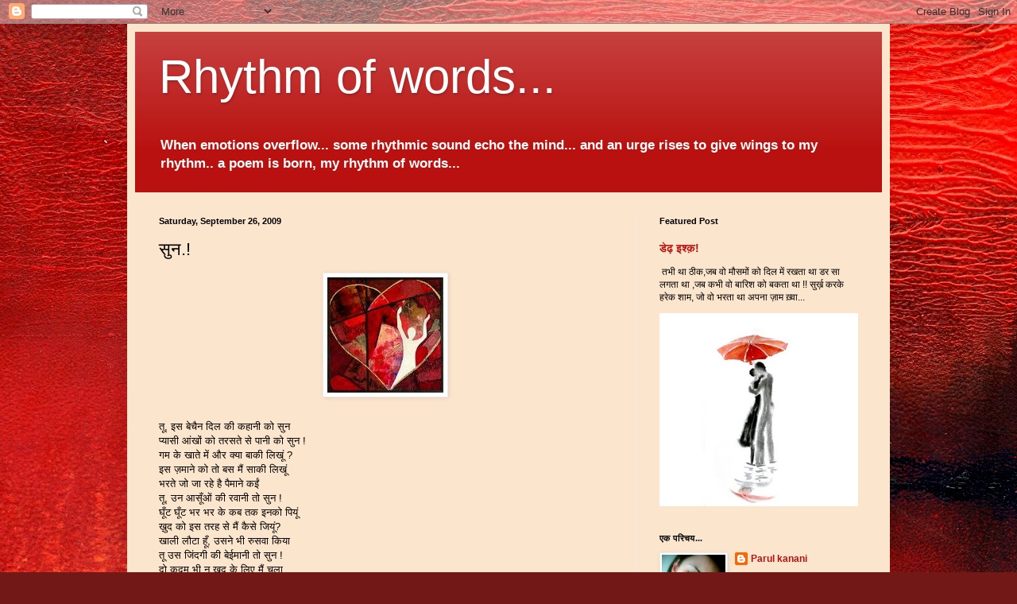

--- FILE ---
content_type: text/html; charset=UTF-8
request_url: https://rhythmofwords.blogspot.com/2009/09/blog-post_26.html
body_size: 19140
content:
<!DOCTYPE html>
<html class='v2' dir='ltr' lang='en'>
<head>
<link href='https://www.blogger.com/static/v1/widgets/4128112664-css_bundle_v2.css' rel='stylesheet' type='text/css'/>
<meta content='width=1100' name='viewport'/>
<meta content='text/html; charset=UTF-8' http-equiv='Content-Type'/>
<meta content='blogger' name='generator'/>
<link href='https://rhythmofwords.blogspot.com/favicon.ico' rel='icon' type='image/x-icon'/>
<link href='http://rhythmofwords.blogspot.com/2009/09/blog-post_26.html' rel='canonical'/>
<link rel="alternate" type="application/atom+xml" title="Rhythm of words... - Atom" href="https://rhythmofwords.blogspot.com/feeds/posts/default" />
<link rel="alternate" type="application/rss+xml" title="Rhythm of words... - RSS" href="https://rhythmofwords.blogspot.com/feeds/posts/default?alt=rss" />
<link rel="service.post" type="application/atom+xml" title="Rhythm of words... - Atom" href="https://www.blogger.com/feeds/3994877136740015507/posts/default" />

<link rel="alternate" type="application/atom+xml" title="Rhythm of words... - Atom" href="https://rhythmofwords.blogspot.com/feeds/8149457340785493033/comments/default" />
<!--Can't find substitution for tag [blog.ieCssRetrofitLinks]-->
<link href='https://blogger.googleusercontent.com/img/b/R29vZ2xl/AVvXsEh7ngRPBNCKzIDkBOtKldugtWoN8sROGuLK8mhFsrD-U_KyTyQGqPQ8Ap3WIIFB9MrEn5DgnbWLsAdhqWgHReYWWzePXVsCXzCER0QnHEKKeDq9YfAtk1iVWT1zIyeK2PFdNjhrfVVgIaY/s200/heart.jpg' rel='image_src'/>
<meta content='http://rhythmofwords.blogspot.com/2009/09/blog-post_26.html' property='og:url'/>
<meta content='सुन.!' property='og:title'/>
<meta content='तू, इस बेचैन दिल की कहानी को सुन प्यासी आंखों को तरसते से पानी को सुन ! गम के खाते में और क्या बाकी लिखूं ? इस ज़माने को तो बस मैं साकी लिखू...' property='og:description'/>
<meta content='https://blogger.googleusercontent.com/img/b/R29vZ2xl/AVvXsEh7ngRPBNCKzIDkBOtKldugtWoN8sROGuLK8mhFsrD-U_KyTyQGqPQ8Ap3WIIFB9MrEn5DgnbWLsAdhqWgHReYWWzePXVsCXzCER0QnHEKKeDq9YfAtk1iVWT1zIyeK2PFdNjhrfVVgIaY/w1200-h630-p-k-no-nu/heart.jpg' property='og:image'/>
<title>Rhythm of words...: स&#2369;न.!</title>
<style id='page-skin-1' type='text/css'><!--
/*
-----------------------------------------------
Blogger Template Style
Name:     Simple
Designer: Blogger
URL:      www.blogger.com
----------------------------------------------- */
/* Content
----------------------------------------------- */
body {
font: normal normal 12px Arial, Tahoma, Helvetica, FreeSans, sans-serif;
color: #000000;
background: #721817 url(//themes.googleusercontent.com/image?id=0BwVBOzw_-hbMODkyZmM5YWEtOTA5YS00YmYwLThhNzMtMzVjZDAyY2MzZThh) no-repeat fixed top center /* Credit: johnwoodcock (http://www.istockphoto.com/googleimages.php?id=5305090&platform=blogger) */;
padding: 0 40px 40px 40px;
}
html body .region-inner {
min-width: 0;
max-width: 100%;
width: auto;
}
h2 {
font-size: 22px;
}
a:link {
text-decoration:none;
color: #b8110f;
}
a:visited {
text-decoration:none;
color: #818181;
}
a:hover {
text-decoration:underline;
color: #ef2500;
}
.body-fauxcolumn-outer .fauxcolumn-inner {
background: transparent none repeat scroll top left;
_background-image: none;
}
.body-fauxcolumn-outer .cap-top {
position: absolute;
z-index: 1;
height: 400px;
width: 100%;
}
.body-fauxcolumn-outer .cap-top .cap-left {
width: 100%;
background: transparent none repeat-x scroll top left;
_background-image: none;
}
.content-outer {
-moz-box-shadow: 0 0 40px rgba(0, 0, 0, .15);
-webkit-box-shadow: 0 0 5px rgba(0, 0, 0, .15);
-goog-ms-box-shadow: 0 0 10px #333333;
box-shadow: 0 0 40px rgba(0, 0, 0, .15);
margin-bottom: 1px;
}
.content-inner {
padding: 10px 10px;
}
.content-inner {
background-color: #fce5cd;
}
/* Header
----------------------------------------------- */
.header-outer {
background: #b8110f url(//www.blogblog.com/1kt/simple/gradients_light.png) repeat-x scroll 0 -400px;
_background-image: none;
}
.Header h1 {
font: normal normal 60px Arial, Tahoma, Helvetica, FreeSans, sans-serif;
color: #ffffff;
text-shadow: 1px 2px 3px rgba(0, 0, 0, .2);
}
.Header h1 a {
color: #ffffff;
}
.Header .description {
font-size: 140%;
color: #ffffff;
}
.header-inner .Header .titlewrapper {
padding: 22px 30px;
}
.header-inner .Header .descriptionwrapper {
padding: 0 30px;
}
/* Tabs
----------------------------------------------- */
.tabs-inner .section:first-child {
border-top: 0 solid #e9e9e9;
}
.tabs-inner .section:first-child ul {
margin-top: -0;
border-top: 0 solid #e9e9e9;
border-left: 0 solid #e9e9e9;
border-right: 0 solid #e9e9e9;
}
.tabs-inner .widget ul {
background: #f3f3f3 url(https://resources.blogblog.com/blogblog/data/1kt/simple/gradients_light.png) repeat-x scroll 0 -800px;
_background-image: none;
border-bottom: 1px solid #e9e9e9;
margin-top: 0;
margin-left: -30px;
margin-right: -30px;
}
.tabs-inner .widget li a {
display: inline-block;
padding: .6em 1em;
font: normal normal 14px Arial, Tahoma, Helvetica, FreeSans, sans-serif;
color: #939393;
border-left: 1px solid #fce5cd;
border-right: 1px solid #e9e9e9;
}
.tabs-inner .widget li:first-child a {
border-left: none;
}
.tabs-inner .widget li.selected a, .tabs-inner .widget li a:hover {
color: #000000;
background-color: #ebebeb;
text-decoration: none;
}
/* Columns
----------------------------------------------- */
.main-outer {
border-top: 0 solid #ebebeb;
}
.fauxcolumn-left-outer .fauxcolumn-inner {
border-right: 1px solid #ebebeb;
}
.fauxcolumn-right-outer .fauxcolumn-inner {
border-left: 1px solid #ebebeb;
}
/* Headings
----------------------------------------------- */
div.widget > h2,
div.widget h2.title {
margin: 0 0 1em 0;
font: normal bold 11px Arial, Tahoma, Helvetica, FreeSans, sans-serif;
color: #000000;
}
/* Widgets
----------------------------------------------- */
.widget .zippy {
color: #939393;
text-shadow: 2px 2px 1px rgba(0, 0, 0, .1);
}
.widget .popular-posts ul {
list-style: none;
}
/* Posts
----------------------------------------------- */
h2.date-header {
font: normal bold 11px Arial, Tahoma, Helvetica, FreeSans, sans-serif;
}
.date-header span {
background-color: transparent;
color: #000000;
padding: inherit;
letter-spacing: inherit;
margin: inherit;
}
.main-inner {
padding-top: 30px;
padding-bottom: 30px;
}
.main-inner .column-center-inner {
padding: 0 15px;
}
.main-inner .column-center-inner .section {
margin: 0 15px;
}
.post {
margin: 0 0 25px 0;
}
h3.post-title, .comments h4 {
font: normal normal 22px Arial, Tahoma, Helvetica, FreeSans, sans-serif;
margin: .75em 0 0;
}
.post-body {
font-size: 110%;
line-height: 1.4;
position: relative;
}
.post-body img, .post-body .tr-caption-container, .Profile img, .Image img,
.BlogList .item-thumbnail img {
padding: 2px;
background: #ffffff;
border: 1px solid #ebebeb;
-moz-box-shadow: 1px 1px 5px rgba(0, 0, 0, .1);
-webkit-box-shadow: 1px 1px 5px rgba(0, 0, 0, .1);
box-shadow: 1px 1px 5px rgba(0, 0, 0, .1);
}
.post-body img, .post-body .tr-caption-container {
padding: 5px;
}
.post-body .tr-caption-container {
color: #000000;
}
.post-body .tr-caption-container img {
padding: 0;
background: transparent;
border: none;
-moz-box-shadow: 0 0 0 rgba(0, 0, 0, .1);
-webkit-box-shadow: 0 0 0 rgba(0, 0, 0, .1);
box-shadow: 0 0 0 rgba(0, 0, 0, .1);
}
.post-header {
margin: 0 0 1.5em;
line-height: 1.6;
font-size: 90%;
}
.post-footer {
margin: 20px -2px 0;
padding: 5px 10px;
color: #595959;
background-color: #f7f7f7;
border-bottom: 1px solid #ebebeb;
line-height: 1.6;
font-size: 90%;
}
#comments .comment-author {
padding-top: 1.5em;
border-top: 1px solid #ebebeb;
background-position: 0 1.5em;
}
#comments .comment-author:first-child {
padding-top: 0;
border-top: none;
}
.avatar-image-container {
margin: .2em 0 0;
}
#comments .avatar-image-container img {
border: 1px solid #ebebeb;
}
/* Comments
----------------------------------------------- */
.comments .comments-content .icon.blog-author {
background-repeat: no-repeat;
background-image: url([data-uri]);
}
.comments .comments-content .loadmore a {
border-top: 1px solid #939393;
border-bottom: 1px solid #939393;
}
.comments .comment-thread.inline-thread {
background-color: #f7f7f7;
}
.comments .continue {
border-top: 2px solid #939393;
}
/* Accents
---------------------------------------------- */
.section-columns td.columns-cell {
border-left: 1px solid #ebebeb;
}
.blog-pager {
background: transparent none no-repeat scroll top center;
}
.blog-pager-older-link, .home-link,
.blog-pager-newer-link {
background-color: #fce5cd;
padding: 5px;
}
.footer-outer {
border-top: 0 dashed #bbbbbb;
}
/* Mobile
----------------------------------------------- */
body.mobile  {
background-size: auto;
}
.mobile .body-fauxcolumn-outer {
background: transparent none repeat scroll top left;
}
.mobile .body-fauxcolumn-outer .cap-top {
background-size: 100% auto;
}
.mobile .content-outer {
-webkit-box-shadow: 0 0 3px rgba(0, 0, 0, .15);
box-shadow: 0 0 3px rgba(0, 0, 0, .15);
}
.mobile .tabs-inner .widget ul {
margin-left: 0;
margin-right: 0;
}
.mobile .post {
margin: 0;
}
.mobile .main-inner .column-center-inner .section {
margin: 0;
}
.mobile .date-header span {
padding: 0.1em 10px;
margin: 0 -10px;
}
.mobile h3.post-title {
margin: 0;
}
.mobile .blog-pager {
background: transparent none no-repeat scroll top center;
}
.mobile .footer-outer {
border-top: none;
}
.mobile .main-inner, .mobile .footer-inner {
background-color: #fce5cd;
}
.mobile-index-contents {
color: #000000;
}
.mobile-link-button {
background-color: #b8110f;
}
.mobile-link-button a:link, .mobile-link-button a:visited {
color: #ffffff;
}
.mobile .tabs-inner .section:first-child {
border-top: none;
}
.mobile .tabs-inner .PageList .widget-content {
background-color: #ebebeb;
color: #000000;
border-top: 1px solid #e9e9e9;
border-bottom: 1px solid #e9e9e9;
}
.mobile .tabs-inner .PageList .widget-content .pagelist-arrow {
border-left: 1px solid #e9e9e9;
}

--></style>
<style id='template-skin-1' type='text/css'><!--
body {
min-width: 960px;
}
.content-outer, .content-fauxcolumn-outer, .region-inner {
min-width: 960px;
max-width: 960px;
_width: 960px;
}
.main-inner .columns {
padding-left: 0;
padding-right: 310px;
}
.main-inner .fauxcolumn-center-outer {
left: 0;
right: 310px;
/* IE6 does not respect left and right together */
_width: expression(this.parentNode.offsetWidth -
parseInt("0") -
parseInt("310px") + 'px');
}
.main-inner .fauxcolumn-left-outer {
width: 0;
}
.main-inner .fauxcolumn-right-outer {
width: 310px;
}
.main-inner .column-left-outer {
width: 0;
right: 100%;
margin-left: -0;
}
.main-inner .column-right-outer {
width: 310px;
margin-right: -310px;
}
#layout {
min-width: 0;
}
#layout .content-outer {
min-width: 0;
width: 800px;
}
#layout .region-inner {
min-width: 0;
width: auto;
}
body#layout div.add_widget {
padding: 8px;
}
body#layout div.add_widget a {
margin-left: 32px;
}
--></style>
<style>
    body {background-image:url(\/\/themes.googleusercontent.com\/image?id=0BwVBOzw_-hbMODkyZmM5YWEtOTA5YS00YmYwLThhNzMtMzVjZDAyY2MzZThh);}
    
@media (max-width: 200px) { body {background-image:url(\/\/themes.googleusercontent.com\/image?id=0BwVBOzw_-hbMODkyZmM5YWEtOTA5YS00YmYwLThhNzMtMzVjZDAyY2MzZThh&options=w200);}}
@media (max-width: 400px) and (min-width: 201px) { body {background-image:url(\/\/themes.googleusercontent.com\/image?id=0BwVBOzw_-hbMODkyZmM5YWEtOTA5YS00YmYwLThhNzMtMzVjZDAyY2MzZThh&options=w400);}}
@media (max-width: 800px) and (min-width: 401px) { body {background-image:url(\/\/themes.googleusercontent.com\/image?id=0BwVBOzw_-hbMODkyZmM5YWEtOTA5YS00YmYwLThhNzMtMzVjZDAyY2MzZThh&options=w800);}}
@media (max-width: 1200px) and (min-width: 801px) { body {background-image:url(\/\/themes.googleusercontent.com\/image?id=0BwVBOzw_-hbMODkyZmM5YWEtOTA5YS00YmYwLThhNzMtMzVjZDAyY2MzZThh&options=w1200);}}
/* Last tag covers anything over one higher than the previous max-size cap. */
@media (min-width: 1201px) { body {background-image:url(\/\/themes.googleusercontent.com\/image?id=0BwVBOzw_-hbMODkyZmM5YWEtOTA5YS00YmYwLThhNzMtMzVjZDAyY2MzZThh&options=w1600);}}
  </style>
<link href='https://www.blogger.com/dyn-css/authorization.css?targetBlogID=3994877136740015507&amp;zx=76276ae2-a28b-45ec-897c-9ee11c1ef07e' media='none' onload='if(media!=&#39;all&#39;)media=&#39;all&#39;' rel='stylesheet'/><noscript><link href='https://www.blogger.com/dyn-css/authorization.css?targetBlogID=3994877136740015507&amp;zx=76276ae2-a28b-45ec-897c-9ee11c1ef07e' rel='stylesheet'/></noscript>
<meta name='google-adsense-platform-account' content='ca-host-pub-1556223355139109'/>
<meta name='google-adsense-platform-domain' content='blogspot.com'/>

</head>
<body class='loading variant-bold'>
<div class='navbar section' id='navbar' name='Navbar'><div class='widget Navbar' data-version='1' id='Navbar1'><script type="text/javascript">
    function setAttributeOnload(object, attribute, val) {
      if(window.addEventListener) {
        window.addEventListener('load',
          function(){ object[attribute] = val; }, false);
      } else {
        window.attachEvent('onload', function(){ object[attribute] = val; });
      }
    }
  </script>
<div id="navbar-iframe-container"></div>
<script type="text/javascript" src="https://apis.google.com/js/platform.js"></script>
<script type="text/javascript">
      gapi.load("gapi.iframes:gapi.iframes.style.bubble", function() {
        if (gapi.iframes && gapi.iframes.getContext) {
          gapi.iframes.getContext().openChild({
              url: 'https://www.blogger.com/navbar/3994877136740015507?po\x3d8149457340785493033\x26origin\x3dhttps://rhythmofwords.blogspot.com',
              where: document.getElementById("navbar-iframe-container"),
              id: "navbar-iframe"
          });
        }
      });
    </script><script type="text/javascript">
(function() {
var script = document.createElement('script');
script.type = 'text/javascript';
script.src = '//pagead2.googlesyndication.com/pagead/js/google_top_exp.js';
var head = document.getElementsByTagName('head')[0];
if (head) {
head.appendChild(script);
}})();
</script>
</div></div>
<div class='body-fauxcolumns'>
<div class='fauxcolumn-outer body-fauxcolumn-outer'>
<div class='cap-top'>
<div class='cap-left'></div>
<div class='cap-right'></div>
</div>
<div class='fauxborder-left'>
<div class='fauxborder-right'></div>
<div class='fauxcolumn-inner'>
</div>
</div>
<div class='cap-bottom'>
<div class='cap-left'></div>
<div class='cap-right'></div>
</div>
</div>
</div>
<div class='content'>
<div class='content-fauxcolumns'>
<div class='fauxcolumn-outer content-fauxcolumn-outer'>
<div class='cap-top'>
<div class='cap-left'></div>
<div class='cap-right'></div>
</div>
<div class='fauxborder-left'>
<div class='fauxborder-right'></div>
<div class='fauxcolumn-inner'>
</div>
</div>
<div class='cap-bottom'>
<div class='cap-left'></div>
<div class='cap-right'></div>
</div>
</div>
</div>
<div class='content-outer'>
<div class='content-cap-top cap-top'>
<div class='cap-left'></div>
<div class='cap-right'></div>
</div>
<div class='fauxborder-left content-fauxborder-left'>
<div class='fauxborder-right content-fauxborder-right'></div>
<div class='content-inner'>
<header>
<div class='header-outer'>
<div class='header-cap-top cap-top'>
<div class='cap-left'></div>
<div class='cap-right'></div>
</div>
<div class='fauxborder-left header-fauxborder-left'>
<div class='fauxborder-right header-fauxborder-right'></div>
<div class='region-inner header-inner'>
<div class='header section' id='header' name='Header'><div class='widget Header' data-version='1' id='Header1'>
<div id='header-inner'>
<div class='titlewrapper'>
<h1 class='title'>
<a href='https://rhythmofwords.blogspot.com/'>
Rhythm of words...
</a>
</h1>
</div>
<div class='descriptionwrapper'>
<p class='description'><span><b>When emotions overflow... some rhythmic sound echo the mind... and an urge rises to give wings to my rhythm.. a poem is born, my rhythm of words...</b></span></p>
</div>
</div>
</div></div>
</div>
</div>
<div class='header-cap-bottom cap-bottom'>
<div class='cap-left'></div>
<div class='cap-right'></div>
</div>
</div>
</header>
<div class='tabs-outer'>
<div class='tabs-cap-top cap-top'>
<div class='cap-left'></div>
<div class='cap-right'></div>
</div>
<div class='fauxborder-left tabs-fauxborder-left'>
<div class='fauxborder-right tabs-fauxborder-right'></div>
<div class='region-inner tabs-inner'>
<div class='tabs no-items section' id='crosscol' name='Cross-Column'></div>
<div class='tabs no-items section' id='crosscol-overflow' name='Cross-Column 2'></div>
</div>
</div>
<div class='tabs-cap-bottom cap-bottom'>
<div class='cap-left'></div>
<div class='cap-right'></div>
</div>
</div>
<div class='main-outer'>
<div class='main-cap-top cap-top'>
<div class='cap-left'></div>
<div class='cap-right'></div>
</div>
<div class='fauxborder-left main-fauxborder-left'>
<div class='fauxborder-right main-fauxborder-right'></div>
<div class='region-inner main-inner'>
<div class='columns fauxcolumns'>
<div class='fauxcolumn-outer fauxcolumn-center-outer'>
<div class='cap-top'>
<div class='cap-left'></div>
<div class='cap-right'></div>
</div>
<div class='fauxborder-left'>
<div class='fauxborder-right'></div>
<div class='fauxcolumn-inner'>
</div>
</div>
<div class='cap-bottom'>
<div class='cap-left'></div>
<div class='cap-right'></div>
</div>
</div>
<div class='fauxcolumn-outer fauxcolumn-left-outer'>
<div class='cap-top'>
<div class='cap-left'></div>
<div class='cap-right'></div>
</div>
<div class='fauxborder-left'>
<div class='fauxborder-right'></div>
<div class='fauxcolumn-inner'>
</div>
</div>
<div class='cap-bottom'>
<div class='cap-left'></div>
<div class='cap-right'></div>
</div>
</div>
<div class='fauxcolumn-outer fauxcolumn-right-outer'>
<div class='cap-top'>
<div class='cap-left'></div>
<div class='cap-right'></div>
</div>
<div class='fauxborder-left'>
<div class='fauxborder-right'></div>
<div class='fauxcolumn-inner'>
</div>
</div>
<div class='cap-bottom'>
<div class='cap-left'></div>
<div class='cap-right'></div>
</div>
</div>
<!-- corrects IE6 width calculation -->
<div class='columns-inner'>
<div class='column-center-outer'>
<div class='column-center-inner'>
<div class='main section' id='main' name='Main'><div class='widget Blog' data-version='1' id='Blog1'>
<div class='blog-posts hfeed'>

          <div class="date-outer">
        
<h2 class='date-header'><span>Saturday, September 26, 2009</span></h2>

          <div class="date-posts">
        
<div class='post-outer'>
<div class='post hentry uncustomized-post-template' itemprop='blogPost' itemscope='itemscope' itemtype='http://schema.org/BlogPosting'>
<meta content='https://blogger.googleusercontent.com/img/b/R29vZ2xl/AVvXsEh7ngRPBNCKzIDkBOtKldugtWoN8sROGuLK8mhFsrD-U_KyTyQGqPQ8Ap3WIIFB9MrEn5DgnbWLsAdhqWgHReYWWzePXVsCXzCER0QnHEKKeDq9YfAtk1iVWT1zIyeK2PFdNjhrfVVgIaY/s200/heart.jpg' itemprop='image_url'/>
<meta content='3994877136740015507' itemprop='blogId'/>
<meta content='8149457340785493033' itemprop='postId'/>
<a name='8149457340785493033'></a>
<h3 class='post-title entry-title' itemprop='name'>
स&#2369;न.!
</h3>
<div class='post-header'>
<div class='post-header-line-1'></div>
</div>
<div class='post-body entry-content' id='post-body-8149457340785493033' itemprop='description articleBody'>
<a href="https://blogger.googleusercontent.com/img/b/R29vZ2xl/AVvXsEh7ngRPBNCKzIDkBOtKldugtWoN8sROGuLK8mhFsrD-U_KyTyQGqPQ8Ap3WIIFB9MrEn5DgnbWLsAdhqWgHReYWWzePXVsCXzCER0QnHEKKeDq9YfAtk1iVWT1zIyeK2PFdNjhrfVVgIaY/s1600-h/heart.jpg" onblur="try {parent.deselectBloggerImageGracefully();} catch(e) {}"><img alt="" border="0" id="BLOGGER_PHOTO_ID_5385795131314969922" src="https://blogger.googleusercontent.com/img/b/R29vZ2xl/AVvXsEh7ngRPBNCKzIDkBOtKldugtWoN8sROGuLK8mhFsrD-U_KyTyQGqPQ8Ap3WIIFB9MrEn5DgnbWLsAdhqWgHReYWWzePXVsCXzCER0QnHEKKeDq9YfAtk1iVWT1zIyeK2PFdNjhrfVVgIaY/s200/heart.jpg" style="margin: 0px auto 10px; display: block; text-align: center; cursor: pointer; width: 146px; height: 145px;" /></a><br />त&#2370;, <span>इस </span>ब&#2375;च&#2376;न द&#2367;ल क&#2368; कह&#2366;न&#2368; क&#2379; स&#2369;न<br />प&#2381;य&#2366;स&#2368; आ&#2306;ख&#2379;&#2306; क&#2379; तरसत&#2375; स&#2375; प&#2366;न&#2368; क&#2379; स&#2369;न !<br />गम क&#2375; ख&#2366;त&#2375; म&#2375;&#2306; और क&#2381;य&#2366; ब&#2366;क&#2368; ल&#2367;ख&#2370;&#2306; ?<br />इस ज&#2364;म&#2366;न&#2375; क&#2379; त&#2379; बस म&#2376;&#2306; स&#2366;क&#2368; ल&#2367;ख&#2370;&#2306;<br />भरत&#2375; ज&#2379; ज&#2366; रह&#2375; ह&#2376; प&#2376;म&#2366;न&#2375; कई&#2306;<br />त&#2370;, उन आस&#2370;&#2305;ओ&#2306; क&#2368; रव&#2366;न&#2368; त&#2379; स&#2369;न !<br />घ&#2370;&#2305;ट घ&#2370;&#2305;ट भर भर क&#2375; कब तक इनक&#2379; प&#2367;य&#2370;&#2306;<br />ख&#2364;&#2369;द क&#2379; इस तरह स&#2375; म&#2376;&#2306; क&#2376;स&#2375; ज&#2367;य&#2370;&#2306;?<br />ख&#2366;ल&#2368; ल&#2380;ट&#2366; ह&#2370;&#2305;, उसन&#2375; भ&#2368; र&#2369;सव&#2366; क&#2367;य&#2366;<br />त&#2370; उस ज&#2367;&#2306;दग&#2368; क&#2368; ब&#2375;ईम&#2366;न&#2368; त&#2379; स&#2369;न !<br />द&#2379; कदम भ&#2368; न ख&#2364;&#2369;द क&#2375; ल&#2367;ए म&#2376;&#2306; चल&#2366;<br />र&#2369;क गय&#2366; ह&#2370;&#2305; क&#2381;य&#2379;&#2306;, ज&#2367;&#2306;दग&#2368; पर भल&#2366; ?<br />बह&#2369;त म&#2369;श&#2381;क&#2367;ल म&#2375;&#2306; ह&#2370;&#2305;,स&#2367;मट&#2366; स&#2366; द&#2367;ल म&#2375;&#2306; ह&#2370;&#2305;<br />त&#2370;, इस ब&#2375;परव&#2366;ह क&#2368; मनम&#2366;न&#2368; त&#2379; स&#2369;न!
<div style='clear: both;'></div>
</div>
<div class='post-footer'>
<div class='post-footer-line post-footer-line-1'>
<span class='post-author vcard'>
Posted by
<span class='fn' itemprop='author' itemscope='itemscope' itemtype='http://schema.org/Person'>
<meta content='https://www.blogger.com/profile/11695549705449812626' itemprop='url'/>
<a class='g-profile' href='https://www.blogger.com/profile/11695549705449812626' rel='author' title='author profile'>
<span itemprop='name'>Parul kanani</span>
</a>
</span>
</span>
<span class='post-timestamp'>
at
<meta content='http://rhythmofwords.blogspot.com/2009/09/blog-post_26.html' itemprop='url'/>
<a class='timestamp-link' href='https://rhythmofwords.blogspot.com/2009/09/blog-post_26.html' rel='bookmark' title='permanent link'><abbr class='published' itemprop='datePublished' title='2009-09-26T20:26:00+05:30'>Saturday, September 26, 2009</abbr></a>
</span>
<span class='post-comment-link'>
</span>
<span class='post-icons'>
<span class='item-action'>
<a href='https://www.blogger.com/email-post/3994877136740015507/8149457340785493033' title='Email Post'>
<img alt='' class='icon-action' height='13' src='https://resources.blogblog.com/img/icon18_email.gif' width='18'/>
</a>
</span>
<span class='item-control blog-admin pid-1518444199'>
<a href='https://www.blogger.com/post-edit.g?blogID=3994877136740015507&postID=8149457340785493033&from=pencil' title='Edit Post'>
<img alt='' class='icon-action' height='18' src='https://resources.blogblog.com/img/icon18_edit_allbkg.gif' width='18'/>
</a>
</span>
</span>
<div class='post-share-buttons goog-inline-block'>
<a class='goog-inline-block share-button sb-email' href='https://www.blogger.com/share-post.g?blogID=3994877136740015507&postID=8149457340785493033&target=email' target='_blank' title='Email This'><span class='share-button-link-text'>Email This</span></a><a class='goog-inline-block share-button sb-blog' href='https://www.blogger.com/share-post.g?blogID=3994877136740015507&postID=8149457340785493033&target=blog' onclick='window.open(this.href, "_blank", "height=270,width=475"); return false;' target='_blank' title='BlogThis!'><span class='share-button-link-text'>BlogThis!</span></a><a class='goog-inline-block share-button sb-twitter' href='https://www.blogger.com/share-post.g?blogID=3994877136740015507&postID=8149457340785493033&target=twitter' target='_blank' title='Share to X'><span class='share-button-link-text'>Share to X</span></a><a class='goog-inline-block share-button sb-facebook' href='https://www.blogger.com/share-post.g?blogID=3994877136740015507&postID=8149457340785493033&target=facebook' onclick='window.open(this.href, "_blank", "height=430,width=640"); return false;' target='_blank' title='Share to Facebook'><span class='share-button-link-text'>Share to Facebook</span></a><a class='goog-inline-block share-button sb-pinterest' href='https://www.blogger.com/share-post.g?blogID=3994877136740015507&postID=8149457340785493033&target=pinterest' target='_blank' title='Share to Pinterest'><span class='share-button-link-text'>Share to Pinterest</span></a>
</div>
</div>
<div class='post-footer-line post-footer-line-2'>
<span class='post-labels'>
</span>
</div>
<div class='post-footer-line post-footer-line-3'>
<span class='post-location'>
</span>
</div>
</div>
</div>
<div class='comments' id='comments'>
<a name='comments'></a>
<h4>11 comments:</h4>
<div id='Blog1_comments-block-wrapper'>
<dl class='avatar-comment-indent' id='comments-block'>
<dt class='comment-author ' id='c9066217718231818680'>
<a name='c9066217718231818680'></a>
<div class="avatar-image-container vcard"><span dir="ltr"><a href="https://www.blogger.com/profile/07114599563006543017" target="" rel="nofollow" onclick="" class="avatar-hovercard" id="av-9066217718231818680-07114599563006543017"><img src="https://resources.blogblog.com/img/blank.gif" width="35" height="35" class="delayLoad" style="display: none;" longdesc="//blogger.googleusercontent.com/img/b/R29vZ2xl/AVvXsEgNjCETDieKSu-WW1ADbm2d_ax8g1RH5NhpkGqip5FO_B3XjWOBfUb-nxtxl12ycfT5eTfs18wUzrcNbW03I1OvRcIllsJLRJr25TuynGFEaCQoTqH_LxpJfwQgV7YE0g/s45-c/DSC_0150.jpg" alt="" title="&amp;lt;b&amp;gt;&#2357;&#2367;&#2357;&#2375;&#2325;&amp;lt;/b&amp;gt;">

<noscript><img src="//blogger.googleusercontent.com/img/b/R29vZ2xl/AVvXsEgNjCETDieKSu-WW1ADbm2d_ax8g1RH5NhpkGqip5FO_B3XjWOBfUb-nxtxl12ycfT5eTfs18wUzrcNbW03I1OvRcIllsJLRJr25TuynGFEaCQoTqH_LxpJfwQgV7YE0g/s45-c/DSC_0150.jpg" width="35" height="35" class="photo" alt=""></noscript></a></span></div>
<a href='https://www.blogger.com/profile/07114599563006543017' rel='nofollow'><b>व&#2367;व&#2375;क</b></a>
said...
</dt>
<dd class='comment-body' id='Blog1_cmt-9066217718231818680'>
<p>
सच...बह&#2369;त त&#2306;ग करत&#2375; ह&#2376;&#2306; ब&#2375;परव&#2366;ह द&#2367;ल...
</p>
</dd>
<dd class='comment-footer'>
<span class='comment-timestamp'>
<a href='https://rhythmofwords.blogspot.com/2009/09/blog-post_26.html?showComment=1253985825383#c9066217718231818680' title='comment permalink'>
September 26, 2009 at 10:53&#8239;PM
</a>
<span class='item-control blog-admin pid-742139023'>
<a class='comment-delete' href='https://www.blogger.com/comment/delete/3994877136740015507/9066217718231818680' title='Delete Comment'>
<img src='https://resources.blogblog.com/img/icon_delete13.gif'/>
</a>
</span>
</span>
</dd>
<dt class='comment-author ' id='c2684250477715218930'>
<a name='c2684250477715218930'></a>
<div class="avatar-image-container vcard"><span dir="ltr"><a href="https://www.blogger.com/profile/06057252073193171933" target="" rel="nofollow" onclick="" class="avatar-hovercard" id="av-2684250477715218930-06057252073193171933"><img src="https://resources.blogblog.com/img/blank.gif" width="35" height="35" class="delayLoad" style="display: none;" longdesc="//2.bp.blogspot.com/_N7sdMZXEIvI/SavuqJo0JzI/AAAAAAAABTo/PisHCET6WHg/S45-s35/1447094209_600c819d47_o.jpg" alt="" title="Udan Tashtari">

<noscript><img src="//2.bp.blogspot.com/_N7sdMZXEIvI/SavuqJo0JzI/AAAAAAAABTo/PisHCET6WHg/S45-s35/1447094209_600c819d47_o.jpg" width="35" height="35" class="photo" alt=""></noscript></a></span></div>
<a href='https://www.blogger.com/profile/06057252073193171933' rel='nofollow'>Udan Tashtari</a>
said...
</dt>
<dd class='comment-body' id='Blog1_cmt-2684250477715218930'>
<p>
बह&#2369;त बढ़&#2367;य&#2366; रचन&#2366;.
</p>
</dd>
<dd class='comment-footer'>
<span class='comment-timestamp'>
<a href='https://rhythmofwords.blogspot.com/2009/09/blog-post_26.html?showComment=1253986354716#c2684250477715218930' title='comment permalink'>
September 26, 2009 at 11:02&#8239;PM
</a>
<span class='item-control blog-admin pid-196039675'>
<a class='comment-delete' href='https://www.blogger.com/comment/delete/3994877136740015507/2684250477715218930' title='Delete Comment'>
<img src='https://resources.blogblog.com/img/icon_delete13.gif'/>
</a>
</span>
</span>
</dd>
<dt class='comment-author ' id='c8325658338690136793'>
<a name='c8325658338690136793'></a>
<div class="avatar-image-container vcard"><span dir="ltr"><a href="https://www.blogger.com/profile/14892334297524350346" target="" rel="nofollow" onclick="" class="avatar-hovercard" id="av-8325658338690136793-14892334297524350346"><img src="https://resources.blogblog.com/img/blank.gif" width="35" height="35" class="delayLoad" style="display: none;" longdesc="//blogger.googleusercontent.com/img/b/R29vZ2xl/AVvXsEi-GvCJV5RsJYJ5WuR3aXtA_zZihgw8bnG1_wlaX2WJ3Vx5ewwyRhS9xEdMDlqBAHKCoWy2JDXxsa2pkyjFPp_BVPzsksYhC-xXNYOA5sWL_VjdgW4lkIjgDyhphs2Wnsg/s45-c/*" alt="" title="&#2357;&#2367;&#2332;&#2351; &#2340;&#2367;&#2357;&#2366;&#2352;&#2368; &amp;quot; &#2325;&#2367;&#2360;&#2354;&#2351; &amp;quot;">

<noscript><img src="//blogger.googleusercontent.com/img/b/R29vZ2xl/AVvXsEi-GvCJV5RsJYJ5WuR3aXtA_zZihgw8bnG1_wlaX2WJ3Vx5ewwyRhS9xEdMDlqBAHKCoWy2JDXxsa2pkyjFPp_BVPzsksYhC-xXNYOA5sWL_VjdgW4lkIjgDyhphs2Wnsg/s45-c/*" width="35" height="35" class="photo" alt=""></noscript></a></span></div>
<a href='https://www.blogger.com/profile/14892334297524350346' rel='nofollow'>व&#2367;जय त&#2367;व&#2366;र&#2368; &quot; क&#2367;सलय &quot;</a>
said...
</dt>
<dd class='comment-body' id='Blog1_cmt-8325658338690136793'>
<p>
<i>प&#2366;र&#2370;ल ज&#2368;<br /> बह&#2369;त अच&#2381;छ&#2368; ग&#2364;ज&#2364;ल कह&#2368; ह&#2376; आपन&#2375;  <br />घ&#2370;&#2305;ट घ&#2370;&#2305;ट भर भर क&#2375; कब तक इनक&#2379; प&#2367;य&#2370;&#2306; <br />ख&#2364;&#2369;द क&#2379; इस तरह स&#2375; म&#2376;&#2306; क&#2376;स&#2375; ज&#2367;य&#2370;&#2306;? <br />ख&#2366;ल&#2368; ल&#2380;ट&#2366; ह&#2370;&#2305;, उसन&#2375; भ&#2368; र&#2369;सव&#2366; क&#2367;य&#2366; <br />त&#2370; उस ज&#2367;&#2306;दग&#2368; क&#2368; ब&#2375;ईम&#2366;न&#2368; त&#2379; स&#2369;न  <br />-  व&#2367;जय</i>
</p>
</dd>
<dd class='comment-footer'>
<span class='comment-timestamp'>
<a href='https://rhythmofwords.blogspot.com/2009/09/blog-post_26.html?showComment=1253987424707#c8325658338690136793' title='comment permalink'>
September 26, 2009 at 11:20&#8239;PM
</a>
<span class='item-control blog-admin pid-163275388'>
<a class='comment-delete' href='https://www.blogger.com/comment/delete/3994877136740015507/8325658338690136793' title='Delete Comment'>
<img src='https://resources.blogblog.com/img/icon_delete13.gif'/>
</a>
</span>
</span>
</dd>
<dt class='comment-author ' id='c274312989402241551'>
<a name='c274312989402241551'></a>
<div class="avatar-image-container vcard"><span dir="ltr"><a href="https://www.blogger.com/profile/07788229863280826201" target="" rel="nofollow" onclick="" class="avatar-hovercard" id="av-274312989402241551-07788229863280826201"><img src="https://resources.blogblog.com/img/blank.gif" width="35" height="35" class="delayLoad" style="display: none;" longdesc="//blogger.googleusercontent.com/img/b/R29vZ2xl/AVvXsEil85ISnZKQuoRpi-noIXCBl6ZK6YkBx7S7lEHfby-41kRKyWI1KZr50UhBtqkirbTLDVDn6fMhlGsjBBbNwe7zEDtADqEvUogvF6WW0jwQKp9xeuddgqqFOpq_VFV920Q/s45-c/Sarita.png" alt="" title="Apanatva">

<noscript><img src="//blogger.googleusercontent.com/img/b/R29vZ2xl/AVvXsEil85ISnZKQuoRpi-noIXCBl6ZK6YkBx7S7lEHfby-41kRKyWI1KZr50UhBtqkirbTLDVDn6fMhlGsjBBbNwe7zEDtADqEvUogvF6WW0jwQKp9xeuddgqqFOpq_VFV920Q/s45-c/Sarita.png" width="35" height="35" class="photo" alt=""></noscript></a></span></div>
<a href='https://www.blogger.com/profile/07788229863280826201' rel='nofollow'>Apanatva</a>
said...
</dt>
<dd class='comment-body' id='Blog1_cmt-274312989402241551'>
<p>
भ&#2368;ग&#2375; भ&#2366;व&#2379;&#2306; स&#2375; सन&#2368; रचन&#2366; ह&#2376; |
</p>
</dd>
<dd class='comment-footer'>
<span class='comment-timestamp'>
<a href='https://rhythmofwords.blogspot.com/2009/09/blog-post_26.html?showComment=1253993849226#c274312989402241551' title='comment permalink'>
September 27, 2009 at 1:07&#8239;AM
</a>
<span class='item-control blog-admin pid-1570637240'>
<a class='comment-delete' href='https://www.blogger.com/comment/delete/3994877136740015507/274312989402241551' title='Delete Comment'>
<img src='https://resources.blogblog.com/img/icon_delete13.gif'/>
</a>
</span>
</span>
</dd>
<dt class='comment-author ' id='c6255211548753832232'>
<a name='c6255211548753832232'></a>
<div class="avatar-image-container avatar-stock"><span dir="ltr"><img src="//resources.blogblog.com/img/blank.gif" width="35" height="35" alt="" title="Anonymous">

</span></div>
Anonymous
said...
</dt>
<dd class='comment-body' id='Blog1_cmt-6255211548753832232'>
<p>
achhi rachna hai
</p>
</dd>
<dd class='comment-footer'>
<span class='comment-timestamp'>
<a href='https://rhythmofwords.blogspot.com/2009/09/blog-post_26.html?showComment=1254001947029#c6255211548753832232' title='comment permalink'>
September 27, 2009 at 3:22&#8239;AM
</a>
<span class='item-control blog-admin pid-2125140010'>
<a class='comment-delete' href='https://www.blogger.com/comment/delete/3994877136740015507/6255211548753832232' title='Delete Comment'>
<img src='https://resources.blogblog.com/img/icon_delete13.gif'/>
</a>
</span>
</span>
</dd>
<dt class='comment-author ' id='c8210943981276647146'>
<a name='c8210943981276647146'></a>
<div class="avatar-image-container vcard"><span dir="ltr"><a href="https://www.blogger.com/profile/10122855925525653850" target="" rel="nofollow" onclick="" class="avatar-hovercard" id="av-8210943981276647146-10122855925525653850"><img src="https://resources.blogblog.com/img/blank.gif" width="35" height="35" class="delayLoad" style="display: none;" longdesc="//blogger.googleusercontent.com/img/b/R29vZ2xl/AVvXsEhbq9_qvg6pIdMOfa6Q06gXQlAs06wArvbewhOIgn3K3dIrkfCpHO2os7P4xlB35W0F9PcrNmOUbhyZlC-cVwCFBugBzLSna5XbKbvNyLTG_hVFH1OjG3MgYxoFt8Tw_gw8D7LPcvozTlUTiv02v6yPF0T92iIyzKADzUGP6blCaWeq7g/s45/verma%20as%20on%20245%20oct%202025.jpg" alt="" title="M VERMA">

<noscript><img src="//blogger.googleusercontent.com/img/b/R29vZ2xl/AVvXsEhbq9_qvg6pIdMOfa6Q06gXQlAs06wArvbewhOIgn3K3dIrkfCpHO2os7P4xlB35W0F9PcrNmOUbhyZlC-cVwCFBugBzLSna5XbKbvNyLTG_hVFH1OjG3MgYxoFt8Tw_gw8D7LPcvozTlUTiv02v6yPF0T92iIyzKADzUGP6blCaWeq7g/s45/verma%20as%20on%20245%20oct%202025.jpg" width="35" height="35" class="photo" alt=""></noscript></a></span></div>
<a href='https://www.blogger.com/profile/10122855925525653850' rel='nofollow'>M VERMA</a>
said...
</dt>
<dd class='comment-body' id='Blog1_cmt-8210943981276647146'>
<p>
ख&#2366;ल&#2368; ल&#2380;ट&#2366; ह&#2370;&#2305;, उसन&#2375; भ&#2368; र&#2369;सव&#2366; क&#2367;य&#2366;<br />त&#2370; उस ज&#2367;&#2306;दग&#2368; क&#2368; ब&#2375;ईम&#2366;न&#2368; त&#2379; स&#2369;न <br />ब&#2375;हतर&#2368;न रचन&#2366;
</p>
</dd>
<dd class='comment-footer'>
<span class='comment-timestamp'>
<a href='https://rhythmofwords.blogspot.com/2009/09/blog-post_26.html?showComment=1254017348677#c8210943981276647146' title='comment permalink'>
September 27, 2009 at 7:39&#8239;AM
</a>
<span class='item-control blog-admin pid-770808827'>
<a class='comment-delete' href='https://www.blogger.com/comment/delete/3994877136740015507/8210943981276647146' title='Delete Comment'>
<img src='https://resources.blogblog.com/img/icon_delete13.gif'/>
</a>
</span>
</span>
</dd>
<dt class='comment-author ' id='c3585422879254207172'>
<a name='c3585422879254207172'></a>
<div class="avatar-image-container vcard"><span dir="ltr"><a href="https://www.blogger.com/profile/09313147050002054907" target="" rel="nofollow" onclick="" class="avatar-hovercard" id="av-3585422879254207172-09313147050002054907"><img src="https://resources.blogblog.com/img/blank.gif" width="35" height="35" class="delayLoad" style="display: none;" longdesc="//blogger.googleusercontent.com/img/b/R29vZ2xl/AVvXsEi23ytKOhYzq8wAT1pUZ6l7p1Y1q_Ypkhh3g_g4WsF7E0wm1j4HDd-3WyOgx_FQyHJtQsqzcRDfCNagFHKGUfgLqnetOq_FC8DwinguM8v1uMN14P9kg2KmZwmqQa4TR7w/s45-c/70019399_1257027791146745_6089369039874818048_n.jpg" alt="" title="&#2337;&#2377;. &#2352;&#2370;&#2346;&#2330;&#2344;&#2381;&#2342;&#2381;&#2352; &#2358;&#2366;&#2360;&#2381;&#2340;&#2381;&#2352;&#2368; &amp;#39;&#2350;&#2351;&#2306;&#2325;&amp;#39;">

<noscript><img src="//blogger.googleusercontent.com/img/b/R29vZ2xl/AVvXsEi23ytKOhYzq8wAT1pUZ6l7p1Y1q_Ypkhh3g_g4WsF7E0wm1j4HDd-3WyOgx_FQyHJtQsqzcRDfCNagFHKGUfgLqnetOq_FC8DwinguM8v1uMN14P9kg2KmZwmqQa4TR7w/s45-c/70019399_1257027791146745_6089369039874818048_n.jpg" width="35" height="35" class="photo" alt=""></noscript></a></span></div>
<a href='https://www.blogger.com/profile/09313147050002054907' rel='nofollow'>ड&#2377;. र&#2370;पचन&#2381;द&#2381;र श&#2366;स&#2381;त&#2381;र&#2368; &#39;मय&#2306;क&#39;</a>
said...
</dt>
<dd class='comment-body' id='Blog1_cmt-3585422879254207172'>
<p>
ब&#2375;हतर&#2368;न नज&#2364;&#2381;म क&#2375; ल&#2367;ए म&#2369;ब&#2366;रकव&#2366;द!
</p>
</dd>
<dd class='comment-footer'>
<span class='comment-timestamp'>
<a href='https://rhythmofwords.blogspot.com/2009/09/blog-post_26.html?showComment=1254019329968#c3585422879254207172' title='comment permalink'>
September 27, 2009 at 8:12&#8239;AM
</a>
<span class='item-control blog-admin pid-698851444'>
<a class='comment-delete' href='https://www.blogger.com/comment/delete/3994877136740015507/3585422879254207172' title='Delete Comment'>
<img src='https://resources.blogblog.com/img/icon_delete13.gif'/>
</a>
</span>
</span>
</dd>
<dt class='comment-author ' id='c7786093439084115138'>
<a name='c7786093439084115138'></a>
<div class="avatar-image-container vcard"><span dir="ltr"><a href="https://www.blogger.com/profile/12193317881098358725" target="" rel="nofollow" onclick="" class="avatar-hovercard" id="av-7786093439084115138-12193317881098358725"><img src="https://resources.blogblog.com/img/blank.gif" width="35" height="35" class="delayLoad" style="display: none;" longdesc="//2.bp.blogspot.com/-aF2SsW591s4/ZrxTLIu_5uI/AAAAAAAAFTE/qcyTwmlHflUBwOkqB6R9aGdUb_1FxHnNgCK4BGAYYCw/s35/anilkant.jpg" alt="" title="&#2309;&#2344;&#2367;&#2354; &#2325;&#2366;&#2344;&#2381;&#2340;">

<noscript><img src="//2.bp.blogspot.com/-aF2SsW591s4/ZrxTLIu_5uI/AAAAAAAAFTE/qcyTwmlHflUBwOkqB6R9aGdUb_1FxHnNgCK4BGAYYCw/s35/anilkant.jpg" width="35" height="35" class="photo" alt=""></noscript></a></span></div>
<a href='https://www.blogger.com/profile/12193317881098358725' rel='nofollow'>अन&#2367;ल क&#2366;न&#2381;त</a>
said...
</dt>
<dd class='comment-body' id='Blog1_cmt-7786093439084115138'>
<p>
अच&#2381;छ&#2368; रचन&#2366; ल&#2367;ख&#2368; ह&#2376; आपन&#2375; <br />व&#2366;ह !!
</p>
</dd>
<dd class='comment-footer'>
<span class='comment-timestamp'>
<a href='https://rhythmofwords.blogspot.com/2009/09/blog-post_26.html?showComment=1254041956152#c7786093439084115138' title='comment permalink'>
September 27, 2009 at 2:29&#8239;PM
</a>
<span class='item-control blog-admin pid-752209728'>
<a class='comment-delete' href='https://www.blogger.com/comment/delete/3994877136740015507/7786093439084115138' title='Delete Comment'>
<img src='https://resources.blogblog.com/img/icon_delete13.gif'/>
</a>
</span>
</span>
</dd>
<dt class='comment-author ' id='c5104345832718129848'>
<a name='c5104345832718129848'></a>
<div class="avatar-image-container vcard"><span dir="ltr"><a href="https://www.blogger.com/profile/05608555899968867999" target="" rel="nofollow" onclick="" class="avatar-hovercard" id="av-5104345832718129848-05608555899968867999"><img src="https://resources.blogblog.com/img/blank.gif" width="35" height="35" class="delayLoad" style="display: none;" longdesc="//1.bp.blogspot.com/-3K-_y8_PlsI/WhB7d-JD9iI/AAAAAAAAASY/UrV_K56KSrYoIBLjvYHoQPUPE5Y6QQwmQCK4BGAYYCw/s35/Image%2528150%2529Ba.jpg" alt="" title="&#2323;&#2350; &#2310;&#2352;&#2381;&#2351;">

<noscript><img src="//1.bp.blogspot.com/-3K-_y8_PlsI/WhB7d-JD9iI/AAAAAAAAASY/UrV_K56KSrYoIBLjvYHoQPUPE5Y6QQwmQCK4BGAYYCw/s35/Image%2528150%2529Ba.jpg" width="35" height="35" class="photo" alt=""></noscript></a></span></div>
<a href='https://www.blogger.com/profile/05608555899968867999' rel='nofollow'>ओम आर&#2381;य</a>
said...
</dt>
<dd class='comment-body' id='Blog1_cmt-5104345832718129848'>
<p>
द&#2367;ल ऐस&#2366;ह&#2368; ह&#2379;त&#2366; ह&#2376; ज&#2367;स&#2375; क&#2367;स&#2368; क&#2368; परव&#2366;ह नह&#2368; ह&#2379;त&#2368; ह&#2376; .....बढ&#2367;य&#2366;!
</p>
</dd>
<dd class='comment-footer'>
<span class='comment-timestamp'>
<a href='https://rhythmofwords.blogspot.com/2009/09/blog-post_26.html?showComment=1254068131823#c5104345832718129848' title='comment permalink'>
September 27, 2009 at 9:45&#8239;PM
</a>
<span class='item-control blog-admin pid-257894051'>
<a class='comment-delete' href='https://www.blogger.com/comment/delete/3994877136740015507/5104345832718129848' title='Delete Comment'>
<img src='https://resources.blogblog.com/img/icon_delete13.gif'/>
</a>
</span>
</span>
</dd>
<dt class='comment-author blog-author' id='c4908859629188679812'>
<a name='c4908859629188679812'></a>
<div class="avatar-image-container vcard"><span dir="ltr"><a href="https://www.blogger.com/profile/11695549705449812626" target="" rel="nofollow" onclick="" class="avatar-hovercard" id="av-4908859629188679812-11695549705449812626"><img src="https://resources.blogblog.com/img/blank.gif" width="35" height="35" class="delayLoad" style="display: none;" longdesc="//blogger.googleusercontent.com/img/b/R29vZ2xl/AVvXsEjCRVZeiIH6Xmu_rgsNZI86np9fkWTSNwrUaWSC7IB6Uwju_V1Lg-h9wl5b9Df2BWhcNGTwlErZpyLtRbcu3KwOkY6NNk07-xySEv1P-fxQueuGGSgcr5PUkvr8AxEa9dE/s45-c/IMG_20190405_211450.jpg" alt="" title="Parul kanani">

<noscript><img src="//blogger.googleusercontent.com/img/b/R29vZ2xl/AVvXsEjCRVZeiIH6Xmu_rgsNZI86np9fkWTSNwrUaWSC7IB6Uwju_V1Lg-h9wl5b9Df2BWhcNGTwlErZpyLtRbcu3KwOkY6NNk07-xySEv1P-fxQueuGGSgcr5PUkvr8AxEa9dE/s45-c/IMG_20190405_211450.jpg" width="35" height="35" class="photo" alt=""></noscript></a></span></div>
<a href='https://www.blogger.com/profile/11695549705449812626' rel='nofollow'>Parul kanani</a>
said...
</dt>
<dd class='comment-body' id='Blog1_cmt-4908859629188679812'>
<p>
sukriya!!
</p>
</dd>
<dd class='comment-footer'>
<span class='comment-timestamp'>
<a href='https://rhythmofwords.blogspot.com/2009/09/blog-post_26.html?showComment=1254214409791#c4908859629188679812' title='comment permalink'>
September 29, 2009 at 2:23&#8239;PM
</a>
<span class='item-control blog-admin pid-1518444199'>
<a class='comment-delete' href='https://www.blogger.com/comment/delete/3994877136740015507/4908859629188679812' title='Delete Comment'>
<img src='https://resources.blogblog.com/img/icon_delete13.gif'/>
</a>
</span>
</span>
</dd>
<dt class='comment-author ' id='c241425364032049135'>
<a name='c241425364032049135'></a>
<div class="avatar-image-container vcard"><span dir="ltr"><a href="https://www.blogger.com/profile/13164970698292132764" target="" rel="nofollow" onclick="" class="avatar-hovercard" id="av-241425364032049135-13164970698292132764"><img src="https://resources.blogblog.com/img/blank.gif" width="35" height="35" class="delayLoad" style="display: none;" longdesc="//blogger.googleusercontent.com/img/b/R29vZ2xl/AVvXsEhwTg2tSOi7JBrJXOFDfpPoAZ63jsMu9zMHhW1lUF-HWhu7gZDUao-h7M_egb2i8sP_wvBVla9mhE7RbFasWXkrn94fELHU9pZSdJxTCPguGAkom9A6vZBXOAL4MqmqNA/s45-c/DSC07263-2.JPG" alt="" title="Sudhir (&#2360;&#2369;&#2343;&#2368;&#2352;)">

<noscript><img src="//blogger.googleusercontent.com/img/b/R29vZ2xl/AVvXsEhwTg2tSOi7JBrJXOFDfpPoAZ63jsMu9zMHhW1lUF-HWhu7gZDUao-h7M_egb2i8sP_wvBVla9mhE7RbFasWXkrn94fELHU9pZSdJxTCPguGAkom9A6vZBXOAL4MqmqNA/s45-c/DSC07263-2.JPG" width="35" height="35" class="photo" alt=""></noscript></a></span></div>
<a href='https://www.blogger.com/profile/13164970698292132764' rel='nofollow'>Sudhir (स&#2369;ध&#2368;र)</a>
said...
</dt>
<dd class='comment-body' id='Blog1_cmt-241425364032049135'>
<p>
बह&#2369;त म&#2369;श&#2381;क&#2367;ल म&#2375;&#2306; ह&#2370;&#2305;,स&#2367;मट&#2366; स&#2366; द&#2367;ल म&#2375;&#2306; ह&#2370;&#2305;<br />त&#2370;, इस ब&#2375;परव&#2366;ह क&#2368; मनम&#2366;न&#2368; त&#2379; स&#2369;न! <br /><br />व&#2366;ह स&#2369;न&#2381;दर....अत&#2381;य&#2306;त प&#2381;रभ&#2366;व&#2368; ...
</p>
</dd>
<dd class='comment-footer'>
<span class='comment-timestamp'>
<a href='https://rhythmofwords.blogspot.com/2009/09/blog-post_26.html?showComment=1254690876433#c241425364032049135' title='comment permalink'>
October 5, 2009 at 2:44&#8239;AM
</a>
<span class='item-control blog-admin pid-40130678'>
<a class='comment-delete' href='https://www.blogger.com/comment/delete/3994877136740015507/241425364032049135' title='Delete Comment'>
<img src='https://resources.blogblog.com/img/icon_delete13.gif'/>
</a>
</span>
</span>
</dd>
</dl>
</div>
<p class='comment-footer'>
<a href='https://www.blogger.com/comment/fullpage/post/3994877136740015507/8149457340785493033' onclick=''>Post a Comment</a>
</p>
</div>
</div>

        </div></div>
      
</div>
<div class='blog-pager' id='blog-pager'>
<span id='blog-pager-newer-link'>
<a class='blog-pager-newer-link' href='https://rhythmofwords.blogspot.com/2009/10/blog-post.html' id='Blog1_blog-pager-newer-link' title='Newer Post'>Newer Post</a>
</span>
<span id='blog-pager-older-link'>
<a class='blog-pager-older-link' href='https://rhythmofwords.blogspot.com/2009/09/blog-post_03.html' id='Blog1_blog-pager-older-link' title='Older Post'>Older Post</a>
</span>
<a class='home-link' href='https://rhythmofwords.blogspot.com/'>Home</a>
</div>
<div class='clear'></div>
<div class='post-feeds'>
<div class='feed-links'>
Subscribe to:
<a class='feed-link' href='https://rhythmofwords.blogspot.com/feeds/8149457340785493033/comments/default' target='_blank' type='application/atom+xml'>Post Comments (Atom)</a>
</div>
</div>
</div></div>
</div>
</div>
<div class='column-left-outer'>
<div class='column-left-inner'>
<aside>
</aside>
</div>
</div>
<div class='column-right-outer'>
<div class='column-right-inner'>
<aside>
<div class='sidebar section' id='sidebar-right-1'><div class='widget FeaturedPost' data-version='1' id='FeaturedPost1'>
<h2 class='title'>Featured Post</h2>
<div class='post-summary'>
<h3><a href='https://rhythmofwords.blogspot.com/2013/05/blog-post_11.html'>ड&#2375;ढ़ इश&#2381;क़!</a></h3>
<p>
   &#160;तभ&#2368; थ&#2366; ठ&#2368;क,जब व&#2379;&#160;म&#2380;सम&#2379;&#2306; क&#2379; द&#2367;ल म&#2375;&#2306; रखत&#2366; थ&#2366; डर स&#2366; लगत&#2366;&#160;थ&#2366;&#160;,जब कभ&#2368; व&#2379; ब&#2366;र&#2367;श क&#2379; बकत&#2366; थ&#2366; !! स&#2369;र&#2381;ख़ करक&#2375; हर&#2375;क श&#2366;म, ज&#2379; व&#2379; भरत&#2366; थ&#2366; अपन&#2366; ज़&#2366;म ख़&#2381;व&#2366;...
</p>
<img class='image' src='https://blogger.googleusercontent.com/img/b/R29vZ2xl/AVvXsEiBymos2BvkKWzeGq4OnEfwZrUqmKoxggUfSP3_K4OdcN5BNJX-1jPPaV-cI4nxAfmTAkOQXI2YtRWQgDji-VNOm4yiI7mjbVfMEFOjA6ohW4Z-oCK3N1pQcjD2ZwNv4k-mnrW1DUKwFdI/s320/wow.jpg'/>
</div>
<style type='text/css'>
    .image {
      width: 100%;
    }
  </style>
<div class='clear'></div>
</div><div class='widget Profile' data-version='1' id='Profile1'>
<h2>एक पर&#2367;चय...</h2>
<div class='widget-content'>
<a href='https://www.blogger.com/profile/11695549705449812626'><img alt='My photo' class='profile-img' height='80' src='//blogger.googleusercontent.com/img/b/R29vZ2xl/AVvXsEjCRVZeiIH6Xmu_rgsNZI86np9fkWTSNwrUaWSC7IB6Uwju_V1Lg-h9wl5b9Df2BWhcNGTwlErZpyLtRbcu3KwOkY6NNk07-xySEv1P-fxQueuGGSgcr5PUkvr8AxEa9dE/s220/IMG_20190405_211450.jpg' width='80'/></a>
<dl class='profile-datablock'>
<dt class='profile-data'>
<a class='profile-name-link g-profile' href='https://www.blogger.com/profile/11695549705449812626' rel='author' style='background-image: url(//www.blogger.com/img/logo-16.png);'>
Parul kanani
</a>
</dt>
<dd class='profile-data'>
</dd>
</dl>
<a class='profile-link' href='https://www.blogger.com/profile/11695549705449812626' rel='author'>View my complete profile</a>
<div class='clear'></div>
</div>
</div><div class='widget Text' data-version='1' id='Text1'>
<div class='widget-content'>
<span style="color: rgb(0, 0, 0);">Disclaimer - All the pictures used with poems are taken from Google Search.</span><br/><br/><br/>Copyright &#169; Parul 2008 All Rights Reserved. No part of this blog may be reproduced without written consent from the author.<br/><br/><br/>
</div>
<div class='clear'></div>
</div><div class='widget BlogArchive' data-version='1' id='BlogArchive10'>
<h2>अभ&#2368; तक...</h2>
<div class='widget-content'>
<div id='ArchiveList'>
<div id='BlogArchive10_ArchiveList'>
<ul class='hierarchy'>
<li class='archivedate collapsed'>
<a class='toggle' href='javascript:void(0)'>
<span class='zippy'>

        &#9658;&#160;
      
</span>
</a>
<a class='post-count-link' href='https://rhythmofwords.blogspot.com/2018/'>
2018
</a>
<span class='post-count' dir='ltr'>(5)</span>
<ul class='hierarchy'>
<li class='archivedate collapsed'>
<a class='toggle' href='javascript:void(0)'>
<span class='zippy'>

        &#9658;&#160;
      
</span>
</a>
<a class='post-count-link' href='https://rhythmofwords.blogspot.com/2018/06/'>
June
</a>
<span class='post-count' dir='ltr'>(1)</span>
</li>
</ul>
<ul class='hierarchy'>
<li class='archivedate collapsed'>
<a class='toggle' href='javascript:void(0)'>
<span class='zippy'>

        &#9658;&#160;
      
</span>
</a>
<a class='post-count-link' href='https://rhythmofwords.blogspot.com/2018/05/'>
May
</a>
<span class='post-count' dir='ltr'>(1)</span>
</li>
</ul>
<ul class='hierarchy'>
<li class='archivedate collapsed'>
<a class='toggle' href='javascript:void(0)'>
<span class='zippy'>

        &#9658;&#160;
      
</span>
</a>
<a class='post-count-link' href='https://rhythmofwords.blogspot.com/2018/03/'>
March
</a>
<span class='post-count' dir='ltr'>(1)</span>
</li>
</ul>
<ul class='hierarchy'>
<li class='archivedate collapsed'>
<a class='toggle' href='javascript:void(0)'>
<span class='zippy'>

        &#9658;&#160;
      
</span>
</a>
<a class='post-count-link' href='https://rhythmofwords.blogspot.com/2018/02/'>
February
</a>
<span class='post-count' dir='ltr'>(1)</span>
</li>
</ul>
<ul class='hierarchy'>
<li class='archivedate collapsed'>
<a class='toggle' href='javascript:void(0)'>
<span class='zippy'>

        &#9658;&#160;
      
</span>
</a>
<a class='post-count-link' href='https://rhythmofwords.blogspot.com/2018/01/'>
January
</a>
<span class='post-count' dir='ltr'>(1)</span>
</li>
</ul>
</li>
</ul>
<ul class='hierarchy'>
<li class='archivedate collapsed'>
<a class='toggle' href='javascript:void(0)'>
<span class='zippy'>

        &#9658;&#160;
      
</span>
</a>
<a class='post-count-link' href='https://rhythmofwords.blogspot.com/2017/'>
2017
</a>
<span class='post-count' dir='ltr'>(5)</span>
<ul class='hierarchy'>
<li class='archivedate collapsed'>
<a class='toggle' href='javascript:void(0)'>
<span class='zippy'>

        &#9658;&#160;
      
</span>
</a>
<a class='post-count-link' href='https://rhythmofwords.blogspot.com/2017/12/'>
December
</a>
<span class='post-count' dir='ltr'>(1)</span>
</li>
</ul>
<ul class='hierarchy'>
<li class='archivedate collapsed'>
<a class='toggle' href='javascript:void(0)'>
<span class='zippy'>

        &#9658;&#160;
      
</span>
</a>
<a class='post-count-link' href='https://rhythmofwords.blogspot.com/2017/11/'>
November
</a>
<span class='post-count' dir='ltr'>(1)</span>
</li>
</ul>
<ul class='hierarchy'>
<li class='archivedate collapsed'>
<a class='toggle' href='javascript:void(0)'>
<span class='zippy'>

        &#9658;&#160;
      
</span>
</a>
<a class='post-count-link' href='https://rhythmofwords.blogspot.com/2017/09/'>
September
</a>
<span class='post-count' dir='ltr'>(2)</span>
</li>
</ul>
<ul class='hierarchy'>
<li class='archivedate collapsed'>
<a class='toggle' href='javascript:void(0)'>
<span class='zippy'>

        &#9658;&#160;
      
</span>
</a>
<a class='post-count-link' href='https://rhythmofwords.blogspot.com/2017/05/'>
May
</a>
<span class='post-count' dir='ltr'>(1)</span>
</li>
</ul>
</li>
</ul>
<ul class='hierarchy'>
<li class='archivedate collapsed'>
<a class='toggle' href='javascript:void(0)'>
<span class='zippy'>

        &#9658;&#160;
      
</span>
</a>
<a class='post-count-link' href='https://rhythmofwords.blogspot.com/2016/'>
2016
</a>
<span class='post-count' dir='ltr'>(9)</span>
<ul class='hierarchy'>
<li class='archivedate collapsed'>
<a class='toggle' href='javascript:void(0)'>
<span class='zippy'>

        &#9658;&#160;
      
</span>
</a>
<a class='post-count-link' href='https://rhythmofwords.blogspot.com/2016/11/'>
November
</a>
<span class='post-count' dir='ltr'>(5)</span>
</li>
</ul>
<ul class='hierarchy'>
<li class='archivedate collapsed'>
<a class='toggle' href='javascript:void(0)'>
<span class='zippy'>

        &#9658;&#160;
      
</span>
</a>
<a class='post-count-link' href='https://rhythmofwords.blogspot.com/2016/10/'>
October
</a>
<span class='post-count' dir='ltr'>(3)</span>
</li>
</ul>
<ul class='hierarchy'>
<li class='archivedate collapsed'>
<a class='toggle' href='javascript:void(0)'>
<span class='zippy'>

        &#9658;&#160;
      
</span>
</a>
<a class='post-count-link' href='https://rhythmofwords.blogspot.com/2016/09/'>
September
</a>
<span class='post-count' dir='ltr'>(1)</span>
</li>
</ul>
</li>
</ul>
<ul class='hierarchy'>
<li class='archivedate collapsed'>
<a class='toggle' href='javascript:void(0)'>
<span class='zippy'>

        &#9658;&#160;
      
</span>
</a>
<a class='post-count-link' href='https://rhythmofwords.blogspot.com/2014/'>
2014
</a>
<span class='post-count' dir='ltr'>(5)</span>
<ul class='hierarchy'>
<li class='archivedate collapsed'>
<a class='toggle' href='javascript:void(0)'>
<span class='zippy'>

        &#9658;&#160;
      
</span>
</a>
<a class='post-count-link' href='https://rhythmofwords.blogspot.com/2014/05/'>
May
</a>
<span class='post-count' dir='ltr'>(1)</span>
</li>
</ul>
<ul class='hierarchy'>
<li class='archivedate collapsed'>
<a class='toggle' href='javascript:void(0)'>
<span class='zippy'>

        &#9658;&#160;
      
</span>
</a>
<a class='post-count-link' href='https://rhythmofwords.blogspot.com/2014/03/'>
March
</a>
<span class='post-count' dir='ltr'>(1)</span>
</li>
</ul>
<ul class='hierarchy'>
<li class='archivedate collapsed'>
<a class='toggle' href='javascript:void(0)'>
<span class='zippy'>

        &#9658;&#160;
      
</span>
</a>
<a class='post-count-link' href='https://rhythmofwords.blogspot.com/2014/02/'>
February
</a>
<span class='post-count' dir='ltr'>(1)</span>
</li>
</ul>
<ul class='hierarchy'>
<li class='archivedate collapsed'>
<a class='toggle' href='javascript:void(0)'>
<span class='zippy'>

        &#9658;&#160;
      
</span>
</a>
<a class='post-count-link' href='https://rhythmofwords.blogspot.com/2014/01/'>
January
</a>
<span class='post-count' dir='ltr'>(2)</span>
</li>
</ul>
</li>
</ul>
<ul class='hierarchy'>
<li class='archivedate collapsed'>
<a class='toggle' href='javascript:void(0)'>
<span class='zippy'>

        &#9658;&#160;
      
</span>
</a>
<a class='post-count-link' href='https://rhythmofwords.blogspot.com/2013/'>
2013
</a>
<span class='post-count' dir='ltr'>(9)</span>
<ul class='hierarchy'>
<li class='archivedate collapsed'>
<a class='toggle' href='javascript:void(0)'>
<span class='zippy'>

        &#9658;&#160;
      
</span>
</a>
<a class='post-count-link' href='https://rhythmofwords.blogspot.com/2013/09/'>
September
</a>
<span class='post-count' dir='ltr'>(2)</span>
</li>
</ul>
<ul class='hierarchy'>
<li class='archivedate collapsed'>
<a class='toggle' href='javascript:void(0)'>
<span class='zippy'>

        &#9658;&#160;
      
</span>
</a>
<a class='post-count-link' href='https://rhythmofwords.blogspot.com/2013/07/'>
July
</a>
<span class='post-count' dir='ltr'>(1)</span>
</li>
</ul>
<ul class='hierarchy'>
<li class='archivedate collapsed'>
<a class='toggle' href='javascript:void(0)'>
<span class='zippy'>

        &#9658;&#160;
      
</span>
</a>
<a class='post-count-link' href='https://rhythmofwords.blogspot.com/2013/05/'>
May
</a>
<span class='post-count' dir='ltr'>(3)</span>
</li>
</ul>
<ul class='hierarchy'>
<li class='archivedate collapsed'>
<a class='toggle' href='javascript:void(0)'>
<span class='zippy'>

        &#9658;&#160;
      
</span>
</a>
<a class='post-count-link' href='https://rhythmofwords.blogspot.com/2013/03/'>
March
</a>
<span class='post-count' dir='ltr'>(1)</span>
</li>
</ul>
<ul class='hierarchy'>
<li class='archivedate collapsed'>
<a class='toggle' href='javascript:void(0)'>
<span class='zippy'>

        &#9658;&#160;
      
</span>
</a>
<a class='post-count-link' href='https://rhythmofwords.blogspot.com/2013/02/'>
February
</a>
<span class='post-count' dir='ltr'>(2)</span>
</li>
</ul>
</li>
</ul>
<ul class='hierarchy'>
<li class='archivedate collapsed'>
<a class='toggle' href='javascript:void(0)'>
<span class='zippy'>

        &#9658;&#160;
      
</span>
</a>
<a class='post-count-link' href='https://rhythmofwords.blogspot.com/2012/'>
2012
</a>
<span class='post-count' dir='ltr'>(3)</span>
<ul class='hierarchy'>
<li class='archivedate collapsed'>
<a class='toggle' href='javascript:void(0)'>
<span class='zippy'>

        &#9658;&#160;
      
</span>
</a>
<a class='post-count-link' href='https://rhythmofwords.blogspot.com/2012/12/'>
December
</a>
<span class='post-count' dir='ltr'>(2)</span>
</li>
</ul>
<ul class='hierarchy'>
<li class='archivedate collapsed'>
<a class='toggle' href='javascript:void(0)'>
<span class='zippy'>

        &#9658;&#160;
      
</span>
</a>
<a class='post-count-link' href='https://rhythmofwords.blogspot.com/2012/02/'>
February
</a>
<span class='post-count' dir='ltr'>(1)</span>
</li>
</ul>
</li>
</ul>
<ul class='hierarchy'>
<li class='archivedate collapsed'>
<a class='toggle' href='javascript:void(0)'>
<span class='zippy'>

        &#9658;&#160;
      
</span>
</a>
<a class='post-count-link' href='https://rhythmofwords.blogspot.com/2011/'>
2011
</a>
<span class='post-count' dir='ltr'>(10)</span>
<ul class='hierarchy'>
<li class='archivedate collapsed'>
<a class='toggle' href='javascript:void(0)'>
<span class='zippy'>

        &#9658;&#160;
      
</span>
</a>
<a class='post-count-link' href='https://rhythmofwords.blogspot.com/2011/10/'>
October
</a>
<span class='post-count' dir='ltr'>(1)</span>
</li>
</ul>
<ul class='hierarchy'>
<li class='archivedate collapsed'>
<a class='toggle' href='javascript:void(0)'>
<span class='zippy'>

        &#9658;&#160;
      
</span>
</a>
<a class='post-count-link' href='https://rhythmofwords.blogspot.com/2011/09/'>
September
</a>
<span class='post-count' dir='ltr'>(1)</span>
</li>
</ul>
<ul class='hierarchy'>
<li class='archivedate collapsed'>
<a class='toggle' href='javascript:void(0)'>
<span class='zippy'>

        &#9658;&#160;
      
</span>
</a>
<a class='post-count-link' href='https://rhythmofwords.blogspot.com/2011/08/'>
August
</a>
<span class='post-count' dir='ltr'>(2)</span>
</li>
</ul>
<ul class='hierarchy'>
<li class='archivedate collapsed'>
<a class='toggle' href='javascript:void(0)'>
<span class='zippy'>

        &#9658;&#160;
      
</span>
</a>
<a class='post-count-link' href='https://rhythmofwords.blogspot.com/2011/06/'>
June
</a>
<span class='post-count' dir='ltr'>(1)</span>
</li>
</ul>
<ul class='hierarchy'>
<li class='archivedate collapsed'>
<a class='toggle' href='javascript:void(0)'>
<span class='zippy'>

        &#9658;&#160;
      
</span>
</a>
<a class='post-count-link' href='https://rhythmofwords.blogspot.com/2011/05/'>
May
</a>
<span class='post-count' dir='ltr'>(1)</span>
</li>
</ul>
<ul class='hierarchy'>
<li class='archivedate collapsed'>
<a class='toggle' href='javascript:void(0)'>
<span class='zippy'>

        &#9658;&#160;
      
</span>
</a>
<a class='post-count-link' href='https://rhythmofwords.blogspot.com/2011/04/'>
April
</a>
<span class='post-count' dir='ltr'>(1)</span>
</li>
</ul>
<ul class='hierarchy'>
<li class='archivedate collapsed'>
<a class='toggle' href='javascript:void(0)'>
<span class='zippy'>

        &#9658;&#160;
      
</span>
</a>
<a class='post-count-link' href='https://rhythmofwords.blogspot.com/2011/03/'>
March
</a>
<span class='post-count' dir='ltr'>(2)</span>
</li>
</ul>
<ul class='hierarchy'>
<li class='archivedate collapsed'>
<a class='toggle' href='javascript:void(0)'>
<span class='zippy'>

        &#9658;&#160;
      
</span>
</a>
<a class='post-count-link' href='https://rhythmofwords.blogspot.com/2011/01/'>
January
</a>
<span class='post-count' dir='ltr'>(1)</span>
</li>
</ul>
</li>
</ul>
<ul class='hierarchy'>
<li class='archivedate collapsed'>
<a class='toggle' href='javascript:void(0)'>
<span class='zippy'>

        &#9658;&#160;
      
</span>
</a>
<a class='post-count-link' href='https://rhythmofwords.blogspot.com/2010/'>
2010
</a>
<span class='post-count' dir='ltr'>(53)</span>
<ul class='hierarchy'>
<li class='archivedate collapsed'>
<a class='toggle' href='javascript:void(0)'>
<span class='zippy'>

        &#9658;&#160;
      
</span>
</a>
<a class='post-count-link' href='https://rhythmofwords.blogspot.com/2010/12/'>
December
</a>
<span class='post-count' dir='ltr'>(1)</span>
</li>
</ul>
<ul class='hierarchy'>
<li class='archivedate collapsed'>
<a class='toggle' href='javascript:void(0)'>
<span class='zippy'>

        &#9658;&#160;
      
</span>
</a>
<a class='post-count-link' href='https://rhythmofwords.blogspot.com/2010/11/'>
November
</a>
<span class='post-count' dir='ltr'>(2)</span>
</li>
</ul>
<ul class='hierarchy'>
<li class='archivedate collapsed'>
<a class='toggle' href='javascript:void(0)'>
<span class='zippy'>

        &#9658;&#160;
      
</span>
</a>
<a class='post-count-link' href='https://rhythmofwords.blogspot.com/2010/10/'>
October
</a>
<span class='post-count' dir='ltr'>(3)</span>
</li>
</ul>
<ul class='hierarchy'>
<li class='archivedate collapsed'>
<a class='toggle' href='javascript:void(0)'>
<span class='zippy'>

        &#9658;&#160;
      
</span>
</a>
<a class='post-count-link' href='https://rhythmofwords.blogspot.com/2010/09/'>
September
</a>
<span class='post-count' dir='ltr'>(3)</span>
</li>
</ul>
<ul class='hierarchy'>
<li class='archivedate collapsed'>
<a class='toggle' href='javascript:void(0)'>
<span class='zippy'>

        &#9658;&#160;
      
</span>
</a>
<a class='post-count-link' href='https://rhythmofwords.blogspot.com/2010/08/'>
August
</a>
<span class='post-count' dir='ltr'>(4)</span>
</li>
</ul>
<ul class='hierarchy'>
<li class='archivedate collapsed'>
<a class='toggle' href='javascript:void(0)'>
<span class='zippy'>

        &#9658;&#160;
      
</span>
</a>
<a class='post-count-link' href='https://rhythmofwords.blogspot.com/2010/07/'>
July
</a>
<span class='post-count' dir='ltr'>(6)</span>
</li>
</ul>
<ul class='hierarchy'>
<li class='archivedate collapsed'>
<a class='toggle' href='javascript:void(0)'>
<span class='zippy'>

        &#9658;&#160;
      
</span>
</a>
<a class='post-count-link' href='https://rhythmofwords.blogspot.com/2010/06/'>
June
</a>
<span class='post-count' dir='ltr'>(3)</span>
</li>
</ul>
<ul class='hierarchy'>
<li class='archivedate collapsed'>
<a class='toggle' href='javascript:void(0)'>
<span class='zippy'>

        &#9658;&#160;
      
</span>
</a>
<a class='post-count-link' href='https://rhythmofwords.blogspot.com/2010/05/'>
May
</a>
<span class='post-count' dir='ltr'>(3)</span>
</li>
</ul>
<ul class='hierarchy'>
<li class='archivedate collapsed'>
<a class='toggle' href='javascript:void(0)'>
<span class='zippy'>

        &#9658;&#160;
      
</span>
</a>
<a class='post-count-link' href='https://rhythmofwords.blogspot.com/2010/04/'>
April
</a>
<span class='post-count' dir='ltr'>(5)</span>
</li>
</ul>
<ul class='hierarchy'>
<li class='archivedate collapsed'>
<a class='toggle' href='javascript:void(0)'>
<span class='zippy'>

        &#9658;&#160;
      
</span>
</a>
<a class='post-count-link' href='https://rhythmofwords.blogspot.com/2010/03/'>
March
</a>
<span class='post-count' dir='ltr'>(6)</span>
</li>
</ul>
<ul class='hierarchy'>
<li class='archivedate collapsed'>
<a class='toggle' href='javascript:void(0)'>
<span class='zippy'>

        &#9658;&#160;
      
</span>
</a>
<a class='post-count-link' href='https://rhythmofwords.blogspot.com/2010/02/'>
February
</a>
<span class='post-count' dir='ltr'>(10)</span>
</li>
</ul>
<ul class='hierarchy'>
<li class='archivedate collapsed'>
<a class='toggle' href='javascript:void(0)'>
<span class='zippy'>

        &#9658;&#160;
      
</span>
</a>
<a class='post-count-link' href='https://rhythmofwords.blogspot.com/2010/01/'>
January
</a>
<span class='post-count' dir='ltr'>(7)</span>
</li>
</ul>
</li>
</ul>
<ul class='hierarchy'>
<li class='archivedate expanded'>
<a class='toggle' href='javascript:void(0)'>
<span class='zippy toggle-open'>

        &#9660;&#160;
      
</span>
</a>
<a class='post-count-link' href='https://rhythmofwords.blogspot.com/2009/'>
2009
</a>
<span class='post-count' dir='ltr'>(75)</span>
<ul class='hierarchy'>
<li class='archivedate collapsed'>
<a class='toggle' href='javascript:void(0)'>
<span class='zippy'>

        &#9658;&#160;
      
</span>
</a>
<a class='post-count-link' href='https://rhythmofwords.blogspot.com/2009/12/'>
December
</a>
<span class='post-count' dir='ltr'>(5)</span>
</li>
</ul>
<ul class='hierarchy'>
<li class='archivedate collapsed'>
<a class='toggle' href='javascript:void(0)'>
<span class='zippy'>

        &#9658;&#160;
      
</span>
</a>
<a class='post-count-link' href='https://rhythmofwords.blogspot.com/2009/11/'>
November
</a>
<span class='post-count' dir='ltr'>(6)</span>
</li>
</ul>
<ul class='hierarchy'>
<li class='archivedate collapsed'>
<a class='toggle' href='javascript:void(0)'>
<span class='zippy'>

        &#9658;&#160;
      
</span>
</a>
<a class='post-count-link' href='https://rhythmofwords.blogspot.com/2009/10/'>
October
</a>
<span class='post-count' dir='ltr'>(3)</span>
</li>
</ul>
<ul class='hierarchy'>
<li class='archivedate expanded'>
<a class='toggle' href='javascript:void(0)'>
<span class='zippy toggle-open'>

        &#9660;&#160;
      
</span>
</a>
<a class='post-count-link' href='https://rhythmofwords.blogspot.com/2009/09/'>
September
</a>
<span class='post-count' dir='ltr'>(6)</span>
<ul class='posts'>
<li><a href='https://rhythmofwords.blogspot.com/2009/09/blog-post_26.html'>स&#2369;न.!</a></li>
<li><a href='https://rhythmofwords.blogspot.com/2009/09/blog-post_03.html'>इस तरह..</a></li>
<li><a href='https://rhythmofwords.blogspot.com/2009/09/blog-post_17.html'>ढ&#2370;&#2306;ढत&#2366; ह&#2376;.....</a></li>
<li><a href='https://rhythmofwords.blogspot.com/2009/09/blog-post_14.html'>ह&#2367;न&#2381;द&#2368; द&#2367;वस पर ...</a></li>
<li><a href='https://rhythmofwords.blogspot.com/2009/09/blog-post_10.html'>सच..</a></li>
<li><a href='https://rhythmofwords.blogspot.com/2009/09/blog-post.html'>१००व&#2368;&#2306;  रचन&#2366; ...&quot;ध&#2366;र&quot;</a></li>
</ul>
</li>
</ul>
<ul class='hierarchy'>
<li class='archivedate collapsed'>
<a class='toggle' href='javascript:void(0)'>
<span class='zippy'>

        &#9658;&#160;
      
</span>
</a>
<a class='post-count-link' href='https://rhythmofwords.blogspot.com/2009/08/'>
August
</a>
<span class='post-count' dir='ltr'>(6)</span>
</li>
</ul>
<ul class='hierarchy'>
<li class='archivedate collapsed'>
<a class='toggle' href='javascript:void(0)'>
<span class='zippy'>

        &#9658;&#160;
      
</span>
</a>
<a class='post-count-link' href='https://rhythmofwords.blogspot.com/2009/07/'>
July
</a>
<span class='post-count' dir='ltr'>(6)</span>
</li>
</ul>
<ul class='hierarchy'>
<li class='archivedate collapsed'>
<a class='toggle' href='javascript:void(0)'>
<span class='zippy'>

        &#9658;&#160;
      
</span>
</a>
<a class='post-count-link' href='https://rhythmofwords.blogspot.com/2009/06/'>
June
</a>
<span class='post-count' dir='ltr'>(6)</span>
</li>
</ul>
<ul class='hierarchy'>
<li class='archivedate collapsed'>
<a class='toggle' href='javascript:void(0)'>
<span class='zippy'>

        &#9658;&#160;
      
</span>
</a>
<a class='post-count-link' href='https://rhythmofwords.blogspot.com/2009/05/'>
May
</a>
<span class='post-count' dir='ltr'>(2)</span>
</li>
</ul>
<ul class='hierarchy'>
<li class='archivedate collapsed'>
<a class='toggle' href='javascript:void(0)'>
<span class='zippy'>

        &#9658;&#160;
      
</span>
</a>
<a class='post-count-link' href='https://rhythmofwords.blogspot.com/2009/04/'>
April
</a>
<span class='post-count' dir='ltr'>(6)</span>
</li>
</ul>
<ul class='hierarchy'>
<li class='archivedate collapsed'>
<a class='toggle' href='javascript:void(0)'>
<span class='zippy'>

        &#9658;&#160;
      
</span>
</a>
<a class='post-count-link' href='https://rhythmofwords.blogspot.com/2009/03/'>
March
</a>
<span class='post-count' dir='ltr'>(7)</span>
</li>
</ul>
<ul class='hierarchy'>
<li class='archivedate collapsed'>
<a class='toggle' href='javascript:void(0)'>
<span class='zippy'>

        &#9658;&#160;
      
</span>
</a>
<a class='post-count-link' href='https://rhythmofwords.blogspot.com/2009/02/'>
February
</a>
<span class='post-count' dir='ltr'>(10)</span>
</li>
</ul>
<ul class='hierarchy'>
<li class='archivedate collapsed'>
<a class='toggle' href='javascript:void(0)'>
<span class='zippy'>

        &#9658;&#160;
      
</span>
</a>
<a class='post-count-link' href='https://rhythmofwords.blogspot.com/2009/01/'>
January
</a>
<span class='post-count' dir='ltr'>(12)</span>
</li>
</ul>
</li>
</ul>
<ul class='hierarchy'>
<li class='archivedate collapsed'>
<a class='toggle' href='javascript:void(0)'>
<span class='zippy'>

        &#9658;&#160;
      
</span>
</a>
<a class='post-count-link' href='https://rhythmofwords.blogspot.com/2008/'>
2008
</a>
<span class='post-count' dir='ltr'>(43)</span>
<ul class='hierarchy'>
<li class='archivedate collapsed'>
<a class='toggle' href='javascript:void(0)'>
<span class='zippy'>

        &#9658;&#160;
      
</span>
</a>
<a class='post-count-link' href='https://rhythmofwords.blogspot.com/2008/12/'>
December
</a>
<span class='post-count' dir='ltr'>(20)</span>
</li>
</ul>
<ul class='hierarchy'>
<li class='archivedate collapsed'>
<a class='toggle' href='javascript:void(0)'>
<span class='zippy'>

        &#9658;&#160;
      
</span>
</a>
<a class='post-count-link' href='https://rhythmofwords.blogspot.com/2008/11/'>
November
</a>
<span class='post-count' dir='ltr'>(23)</span>
</li>
</ul>
</li>
</ul>
</div>
</div>
<div class='clear'></div>
</div>
</div><div class='widget Followers' data-version='1' id='Followers1'>
<h2 class='title'>Followers</h2>
<div class='widget-content'>
<div id='Followers1-wrapper'>
<div style='margin-right:2px;'>
<div><script type="text/javascript" src="https://apis.google.com/js/platform.js"></script>
<div id="followers-iframe-container"></div>
<script type="text/javascript">
    window.followersIframe = null;
    function followersIframeOpen(url) {
      gapi.load("gapi.iframes", function() {
        if (gapi.iframes && gapi.iframes.getContext) {
          window.followersIframe = gapi.iframes.getContext().openChild({
            url: url,
            where: document.getElementById("followers-iframe-container"),
            messageHandlersFilter: gapi.iframes.CROSS_ORIGIN_IFRAMES_FILTER,
            messageHandlers: {
              '_ready': function(obj) {
                window.followersIframe.getIframeEl().height = obj.height;
              },
              'reset': function() {
                window.followersIframe.close();
                followersIframeOpen("https://www.blogger.com/followers/frame/3994877136740015507?colors\x3dCgt0cmFuc3BhcmVudBILdHJhbnNwYXJlbnQaByMwMDAwMDAiByNiODExMGYqByNmY2U1Y2QyByMwMDAwMDA6ByMwMDAwMDBCByNiODExMGZKByM5MzkzOTNSByNiODExMGZaC3RyYW5zcGFyZW50\x26pageSize\x3d21\x26hl\x3den\x26origin\x3dhttps://rhythmofwords.blogspot.com");
              },
              'open': function(url) {
                window.followersIframe.close();
                followersIframeOpen(url);
              }
            }
          });
        }
      });
    }
    followersIframeOpen("https://www.blogger.com/followers/frame/3994877136740015507?colors\x3dCgt0cmFuc3BhcmVudBILdHJhbnNwYXJlbnQaByMwMDAwMDAiByNiODExMGYqByNmY2U1Y2QyByMwMDAwMDA6ByMwMDAwMDBCByNiODExMGZKByM5MzkzOTNSByNiODExMGZaC3RyYW5zcGFyZW50\x26pageSize\x3d21\x26hl\x3den\x26origin\x3dhttps://rhythmofwords.blogspot.com");
  </script></div>
</div>
</div>
<div class='clear'></div>
</div>
</div>
<div class='widget HTML' data-version='1' id='HTML2'>
<h2 class='title'>live traffic</h2>
<div class='widget-content'>
<a href="http://livetrafficfeed.com" data-num="10" data-width="210" data-responsive="0" data-time="America%2FNew_York" data-bot="0" c_header="2853a8" t_header="ffffff" border="2853a8" background="ffffff" t_normal="000000" t_link="135d9e" data-flag="0" data-counter="0" target="_blank" id="LTF_live_website_visitor">Live Traffic Feed</a><script src="//livetrafficfeed.com/static/v2/live.js?811263751"></script><noscript><a href="http://livetrafficfeed.com">Live Traffic Feed</a></noscript>
</div>
<div class='clear'></div>
</div><div class='widget PopularPosts' data-version='1' id='PopularPosts1'>
<h2>क&#2369;छ च&#2369;न&#2367;&#2306;द&#2366;..</h2>
<div class='widget-content popular-posts'>
<ul>
<li>
<div class='item-content'>
<div class='item-thumbnail'>
<a href='https://rhythmofwords.blogspot.com/2010/10/blog-post_26.html' target='_blank'>
<img alt='' border='0' src='https://blogger.googleusercontent.com/img/b/R29vZ2xl/AVvXsEjtr6ZFSg6s_CwwuYoQKlm-5QfX82OINXlkRaT9kpLUAOWYDmtkw-yh2_skAuuP7U2rfyRzQGw-96uPfmNFI318N24k-lj2sUFJ0zc1f18z_0szHGXu4SedYUhUEisXIsgY6VlIQm162IM/w72-h72-p-k-no-nu/September-moon.jpg'/>
</a>
</div>
<div class='item-title'><a href='https://rhythmofwords.blogspot.com/2010/10/blog-post_26.html'>त&#2369;म!</a></div>
<div class='item-snippet'>न&#2368;&#2306;द क&#2368; हथ&#2375;ल&#2368; पर एक ख&#2381;व&#2366;ब रख गए थ&#2375; त&#2369;म य&#2366; क&#2367; म&#2375;र&#2368; उम&#2381;र क&#2366; ह&#2367;स&#2366;ब रख गए थ&#2375; त&#2369;म! य&#2370;&#2305; भ&#2368; क&#2369;छ नमक&#2368;न थ&#2366; त&#2375;र&#2366; अनकह&#2366; आफर&#2368;न थ&#2366; ख़&#2366;म&#2379;श&#2368; क&#2368; आह पर एक क&#2367;त...</div>
</div>
<div style='clear: both;'></div>
</li>
<li>
<div class='item-content'>
<div class='item-thumbnail'>
<a href='https://rhythmofwords.blogspot.com/2018/05/blog-post_11.html' target='_blank'>
<img alt='' border='0' src='https://blogger.googleusercontent.com/img/b/R29vZ2xl/AVvXsEiMl-0sUBphLvRRIQd2G8lIq0lqQAZY4ncP83raipo7vNs2W5ilVzzdcCX1hNR6X64OiQjg_G5YDoHmyhQ98kRF8lzvWxuBknNbBHviYcQ6I3ld23eNjql0APrB346iOJ30Qz_jjwLWfXg/w72-h72-p-k-no-nu/unnamed+%25286%2529.jpg'/>
</a>
</div>
<div class='item-title'><a href='https://rhythmofwords.blogspot.com/2018/05/blog-post_11.html'>जख&#2381;म.... </a></div>
<div class='item-snippet'>   &#160; &#160; &#160; &#160; &#160; &#160; &#160; &#160; &#160; &#160; &#160; &#160; &#160;      व&#2379; ज&#2379; अक&#2381;सर फजर स&#2375; उग&#2366; करत&#2375; ह&#2376;  स&#2369;न&#2366; ह&#2376; द&#2367;ल स&#2375; बह&#2369;त ध&#2369;आ&#2306; करत&#2375; ह&#2376;&#2404;  जलत&#2366; ह&#2376; इश&#2381;क य&#2366; ख&#2369;द ह&#2368; जल ज&#2366;त&#2375; ह&#2376;&#2306;  कलम...</div>
</div>
<div style='clear: both;'></div>
</li>
<li>
<div class='item-content'>
<div class='item-thumbnail'>
<a href='https://rhythmofwords.blogspot.com/2011/08/blog-post_31.html' target='_blank'>
<img alt='' border='0' src='https://blogger.googleusercontent.com/img/b/R29vZ2xl/AVvXsEj-NxCBIYuBoQrWE0Im-IoUPIqJj4qpNekTUAxCpsDC2L7H5HkluQVYZLpKXOtAzp1pa2U01aCkU-nTW6ZBMbuKL-rN2rRTmYgYSZaYxykN4rT0vcCoc-4CwLk9bgwiPKwbf3hAv2mOGPY/w72-h72-p-k-no-nu/kanani.jpg'/>
</a>
</div>
<div class='item-title'><a href='https://rhythmofwords.blogspot.com/2011/08/blog-post_31.html'>म&#2375;र&#2375; घर आई एक नन&#2381;ह&#2368; पर&#2368; :)</a></div>
<div class='item-snippet'> प&#2367;छल&#2375; क&#2369;छ समय क&#2368; व&#2381;यस&#2381;तत&#2366; क&#2375; रहत&#2375; म&#2376;&#2306; अपन&#2375; ब&#2381;ल&#2377;ग पर नह&#2368;&#2306; आ प&#2366;ई..ज&#2367;सक&#2375; चलत&#2375; आप म&#2375;&#2306; स&#2375; अध&#2367;कतर क&#2368; यह&#2368; श&#2367;क&#2366;यत थ&#2368; क&#2367; म&#2376;&#2306; आख&#2367;र ह&#2370;&#2305; कह&#2366;&#2305;...स&#2366;थ ह&#2368;...</div>
</div>
<div style='clear: both;'></div>
</li>
<li>
<div class='item-content'>
<div class='item-thumbnail'>
<a href='https://rhythmofwords.blogspot.com/2010/11/blog-post.html' target='_blank'>
<img alt='' border='0' src='https://blogger.googleusercontent.com/img/b/R29vZ2xl/AVvXsEif8LZym9pYs10N2dW2V99QDM11qcKnidW3mB67stv-v8OITaIsDfoVEgnP_Wzh_OGZH0VGXSW5mlKchgwL5Ujei___J7992J_gIZUZNaqepZnsL3G1IYtW_7dAOkvCZeZG4_CCONmavZw/w72-h72-p-k-no-nu/oils-24th-oct-10-002_300.jpg'/>
</a>
</div>
<div class='item-title'><a href='https://rhythmofwords.blogspot.com/2010/11/blog-post.html'>रचन&#2366;!</a></div>
<div class='item-snippet'>व&#2379; र&#2379;ज र&#2379;ज क&#2368; ब&#2366;त&#2375;&#2306; व&#2379; ख़&#2366;म&#2379;श&#2368; क&#2379; ख&#2369;रचन&#2366; ! व&#2379; ख&#2369;द क&#2366; अच&#2381;छ&#2366; न लगन&#2366; व&#2379; आईन&#2375; क&#2379; ज&#2306;चन&#2366; ! न ज&#2366;न&#2375; क&#2376;स&#2368; उलझन ह&#2376; क&#2369;छ ख&#2381;व&#2366;ह&#2367;श&#2379;&#2306; म&#2375;&#2306; अनबन ह&#2376; म&#2369;श&#2381;क&#2367;ल ह&#2368;...</div>
</div>
<div style='clear: both;'></div>
</li>
<li>
<div class='item-content'>
<div class='item-thumbnail'>
<a href='https://rhythmofwords.blogspot.com/2011/03/blog-post.html' target='_blank'>
<img alt='' border='0' src='https://blogger.googleusercontent.com/img/b/R29vZ2xl/AVvXsEiMNaOmhLraBzV7yg9srS7R9TBkkrBQmeucK1tA2riHtWgk0nHv155vtRRVVbi-stDlKHaLSg7TbmRU0jz0ptB2FQli-nNMLarOnT1BdBtg7vLojxuKF4u9du7fdFfPcoF5mqS9SWHzNrI/w72-h72-p-k-no-nu/The_thin_ice.jpg'/>
</a>
</div>
<div class='item-title'><a href='https://rhythmofwords.blogspot.com/2011/03/blog-post.html'>स&#2367;लस&#2367;ल&#2366;..</a></div>
<div class='item-snippet'>य&#2366;द ह&#2376; त&#2369;म&#2381;ह&#2375; कभ&#2368; म&#2375;र&#2375; ज&#2368;वन क&#2366; ध&#2366;ग&#2366; त&#2369;म&#2381;ह&#2366;र&#2368; ज&#2367;&#2306;दग&#2368; म&#2375;&#2306; उलझ गय&#2366; थ&#2366; ! उधड गय&#2366; थ&#2366; म&#2376;&#2306; यक&#2366;यक स&#2369;लझ&#2366;न&#2375; म&#2375;&#2306; जब त&#2369;मस&#2375; ख&#2368;&#2306;च गय&#2366; थ&#2366; ! ब&#2367;खर गए थ&#2375; ज&#2376;स&#2375;...</div>
</div>
<div style='clear: both;'></div>
</li>
<li>
<div class='item-content'>
<div class='item-thumbnail'>
<a href='https://rhythmofwords.blogspot.com/2010/02/blog-post_24.html' target='_blank'>
<img alt='' border='0' src='https://blogger.googleusercontent.com/img/b/R29vZ2xl/AVvXsEjQRenJAzKtcd2U7WW7QHsE4cNzHQaBfiKyKEPy1i4niTUhCbCU83bJSxlGsTr6dInpCKIfxD6t8YOlbEt-C9T1mUY6U5q8uVR-AWns1mcSBabcxxf3RfGbQtgag6cJOCdbb_WEfX5EwmE/w72-h72-p-k-no-nu/moon.jpg'/>
</a>
</div>
<div class='item-title'><a href='https://rhythmofwords.blogspot.com/2010/02/blog-post_24.html'>ब&#2366;त प&#2369;र&#2366;न&#2368; ह&#2376;....</a></div>
<div class='item-snippet'>ब&#2366;त प&#2369;र&#2366;न&#2368; ह&#2376; ... जब ख&#2381;व&#2366;ब बह&#2369;त ह&#2368; छ&#2379;ट&#2375; थ&#2375; और हम उन पर लग&#2366;त&#2375; मन क&#2375; ग&#2379;ट&#2375; थ&#2375; फ&#2367;र क&#2376;स&#2375; व&#2379; चमकत&#2375; थ&#2375; और हम क&#2367;तन&#2375; ख&#2369;श ह&#2379;त&#2375; थ&#2375; ब&#2366;त प&#2369;र&#2366;न&#2368; ह&#2376; ... जब...</div>
</div>
<div style='clear: both;'></div>
</li>
<li>
<div class='item-content'>
<div class='item-thumbnail'>
<a href='https://rhythmofwords.blogspot.com/2010/06/blog-post_08.html' target='_blank'>
<img alt='' border='0' src='https://blogger.googleusercontent.com/img/b/R29vZ2xl/AVvXsEjN5ZAJ7mcQM6_hufYoRmVSG0yuESI4kjBgfqFzacCTCuy65Of7WPeSyYrwtgmFxHra7jiazzCnK1phnyX21-6FNF5xNX1kzFMpBbnhxs_TiC2lyYk4Vzdn3Fqod1-Rlfcm39TP4ccQ4mU/w72-h72-p-k-no-nu/rainy+image.jpg'/>
</a>
</div>
<div class='item-title'><a href='https://rhythmofwords.blogspot.com/2010/06/blog-post_08.html'>चल&#2379; र&#2370;म&#2366;न&#2368; ह&#2379; ज&#2366;ए&#2305; :)</a></div>
<div class='item-snippet'>आ,द&#2379;न&#2379;&#2306; अपन&#2368; उ&#2305;गल&#2367;य&#2379;&#2306; स&#2375; प&#2366;न&#2368; क&#2379; छ&#2375;ड&#2364;&#2375; और ब&#2376;ठ&#2375; ब&#2376;ठ&#2375; ख़&#2366;म&#2379;श&#2368; क&#2379; य&#2370;&#2305; उध&#2375;ड&#2364;&#2375; क&#2367; हर लफ&#2381;ज&#2364; ख&#2369;द म&#2375;&#2306; कह&#2366;न&#2368; ह&#2379; ज&#2366;य&#2375; इन ब&#2370;&#2306;द&#2379;&#2306; क&#2368; ग&#2367;रफ&#2381;त म&#2375;&#2306; चल&#2379; र&#2370;म&#2366;न...</div>
</div>
<div style='clear: both;'></div>
</li>
<li>
<div class='item-content'>
<div class='item-thumbnail'>
<a href='https://rhythmofwords.blogspot.com/2011/04/blog-post_8531.html' target='_blank'>
<img alt='' border='0' src='https://blogger.googleusercontent.com/img/b/R29vZ2xl/AVvXsEjR5AB8UiPjl_TiBwbxQd5dj6BJpto_aEDypvkZHIrOL8Bh_uIIYb8uizsSCanhmpuWxad_lDWKjFD20IbErEDn_u1Mw854vKy99sfGiOm4v6p6Ucb-o9nWchWGdOhKBUEW771TN2xuVFo/w72-h72-p-k-no-nu/lovers___original_oil_figurative_painting_dee7b5404bcb8c761c5b3b3f6a972c86.jpg'/>
</a>
</div>
<div class='item-title'><a href='https://rhythmofwords.blogspot.com/2011/04/blog-post_8531.html'>क&#2369;छ त&#2379; ..</a></div>
<div class='item-snippet'>क&#2369;छ त&#2379; कहत&#2375; क&#2369;छ त&#2379; स&#2369;नत&#2375; क&#2369;छ त&#2379; ह&#2379;त&#2366; द&#2367;ल म&#2375;&#2306;! स&#2379;चत&#2375; न तब इतन&#2366; श&#2366;यद ब&#2375;वजह म&#2369;श&#2381;क&#2367;ल म&#2375;&#2306;! क&#2369;छ त&#2379; द&#2375; ज&#2366;त&#2375; म&#2369;झ&#2375; त&#2369;म न&#2368;ल&#2375;-स&#2367;ल&#2375; सपन&#2375; न य&#2370;&#2305; ब&#2375;म&#2380;सम लग...</div>
</div>
<div style='clear: both;'></div>
</li>
<li>
<div class='item-content'>
<div class='item-thumbnail'>
<a href='https://rhythmofwords.blogspot.com/2011/03/blog-post_31.html' target='_blank'>
<img alt='' border='0' src='https://blogger.googleusercontent.com/img/b/R29vZ2xl/AVvXsEjbO-0rfV7oZRenhH5v5akJeK6m7kv1DpmZqTHncDNYRvGew6aSWljyN_ByFJtNq03Igwp4l1pPgKARaPVsD_9j4idEX5nZV0ZpCAmpGtX5K_qV4JdJB4ezajk1H6eQxD525TpZQnlkWKU/w72-h72-p-k-no-nu/Rouge.jpg'/>
</a>
</div>
<div class='item-title'><a href='https://rhythmofwords.blogspot.com/2011/03/blog-post_31.html'>उम&#2381;र ध&#2366;न&#2368; स&#2368;</a></div>
<div class='item-snippet'>अब भ&#2368; उलझ&#2368; ह&#2376; न&#2368;&#2306;द म&#2375;&#2306; त&#2369;म&#2381;ह&#2366;र&#2368; उ&#2305;गल&#2367;य&#2379;&#2306; क&#2368; थपक&#2368; अब भ&#2368; मन क&#2375; ब&#2306;जर म&#2375;&#2306; क&#2379;ई त&#2369;म स&#2366; रहत&#2366; ह&#2376; त&#2369;म ब&#2368;त&#2368; र&#2366;त&#2379;&#2306; क&#2375; च&#2366;&#2305;द ह&#2368; सह&#2368; अब भ&#2368; अम&#2381;बर क&#2375; स&#2370;न&#2375;पन...</div>
</div>
<div style='clear: both;'></div>
</li>
<li>
<div class='item-content'>
<div class='item-thumbnail'>
<a href='https://rhythmofwords.blogspot.com/2010/11/blog-post_18.html' target='_blank'>
<img alt='' border='0' src='https://blogger.googleusercontent.com/img/b/R29vZ2xl/AVvXsEiLG1j_E5RUVGwju5HTuo3MVgAZvlW2yI1L8mG58jG68P5tObhyphenhyphenkcc3tPs_Eb2lDsqD-nF6lCqgVpDbTSmixbe_i4utax018Rs-FAOSLhoLZTGVWmy0CsOTyTWIyCPBkYIlijYZfrL5Hvw/w72-h72-p-k-no-nu/Shanghai+Salad.jpg'/>
</a>
</div>
<div class='item-title'><a href='https://rhythmofwords.blogspot.com/2010/11/blog-post_18.html'>एक क&#2379;स</a></div>
<div class='item-snippet'>व&#2379; र&#2379;ज एक क&#2379;स चलन&#2366; और फ&#2367;र थक ज&#2366;न&#2366; व&#2379; ढ&#2370;&#2306;ढन&#2366; उम&#2381;र भर ख&#2369;द क&#2379; भ&#2370;ल म&#2375;&#2306; कह&#2368;&#2306; ज&#2367;&#2306;दग&#2368; रख ज&#2366;न&#2366; ! व&#2379; ख़&#2366;म&#2379;श&#2368; क&#2368; ठ&#2306;डक ज&#2364;ज&#2381;ब&#2366;त&#2379;&#2306; क&#2366; स&#2367;हरन&#2366; कह&#2368;&#2306; ब&#2366;त&#2379;&#2306; क&#2368;...</div>
</div>
<div style='clear: both;'></div>
</li>
</ul>
<div class='clear'></div>
</div>
</div><div class='widget Stats' data-version='1' id='Stats1'>
<h2>Total Visitors</h2>
<div class='widget-content'>
<div id='Stats1_content' style='display: none;'>
<script src='https://www.gstatic.com/charts/loader.js' type='text/javascript'></script>
<span id='Stats1_sparklinespan' style='display:inline-block; width:75px; height:30px'></span>
<span class='counter-wrapper text-counter-wrapper' id='Stats1_totalCount'>
</span>
<div class='clear'></div>
</div>
</div>
</div><div class='widget HTML' data-version='1' id='HTML4'>
<div class='widget-content'>
<a href="http://www.iblogger.prachidigital.in/p/best-hindi-poem-blogs.html" target="_blank"><img alt="iBlogger" border="0" 
src="https://blogger.googleusercontent.com/img/b/R29vZ2xl/AVvXsEhwpmYUjuRBMMZT7bxj2SeZu-MhNKaiVeaoNf3perRZuZJvTT0YG2cchz4EfJLJ6wkUxt5sYdIsN6Wpkyr6sVKwZ7DKavC68gM0uF7AXe8A5rx00dtmfehpdl_zsr2HTtnQtQHg1aG7wrc/s1600/best-hindi-poem-blogs.JPG"/></a>
</div>
<div class='clear'></div>
</div></div>
<table border='0' cellpadding='0' cellspacing='0' class='section-columns columns-2'>
<tbody>
<tr>
<td class='first columns-cell'>
<div class='sidebar no-items section' id='sidebar-right-2-1'></div>
</td>
<td class='columns-cell'>
<div class='sidebar no-items section' id='sidebar-right-2-2'>
</div>
</td>
</tr>
</tbody>
</table>
<div class='sidebar no-items section' id='sidebar-right-3'>
</div>
</aside>
</div>
</div>
</div>
<div style='clear: both'></div>
<!-- columns -->
</div>
<!-- main -->
</div>
</div>
<div class='main-cap-bottom cap-bottom'>
<div class='cap-left'></div>
<div class='cap-right'></div>
</div>
</div>
<footer>
<div class='footer-outer'>
<div class='footer-cap-top cap-top'>
<div class='cap-left'></div>
<div class='cap-right'></div>
</div>
<div class='fauxborder-left footer-fauxborder-left'>
<div class='fauxborder-right footer-fauxborder-right'></div>
<div class='region-inner footer-inner'>
<div class='foot no-items section' id='footer-1'></div>
<table border='0' cellpadding='0' cellspacing='0' class='section-columns columns-2'>
<tbody>
<tr>
<td class='first columns-cell'>
<div class='foot no-items section' id='footer-2-1'></div>
</td>
<td class='columns-cell'>
<div class='foot no-items section' id='footer-2-2'></div>
</td>
</tr>
</tbody>
</table>
<!-- outside of the include in order to lock Attribution widget -->
<div class='foot section' id='footer-3' name='Footer'><div class='widget Attribution' data-version='1' id='Attribution1'>
<div class='widget-content' style='text-align: center;'>
Simple theme. Theme images by <a href='http://www.istockphoto.com/googleimages.php?id=5305090&platform=blogger&langregion=en' target='_blank'>johnwoodcock</a>. Powered by <a href='https://www.blogger.com' target='_blank'>Blogger</a>.
</div>
<div class='clear'></div>
</div></div>
</div>
</div>
<div class='footer-cap-bottom cap-bottom'>
<div class='cap-left'></div>
<div class='cap-right'></div>
</div>
</div>
</footer>
<!-- content -->
</div>
</div>
<div class='content-cap-bottom cap-bottom'>
<div class='cap-left'></div>
<div class='cap-right'></div>
</div>
</div>
</div>
<script type='text/javascript'>
    window.setTimeout(function() {
        document.body.className = document.body.className.replace('loading', '');
      }, 10);
  </script>

<script type="text/javascript" src="https://www.blogger.com/static/v1/widgets/382300504-widgets.js"></script>
<script type='text/javascript'>
window['__wavt'] = 'AOuZoY7IqM6haCyFf9zRReaneNu683JLzg:1766203377269';_WidgetManager._Init('//www.blogger.com/rearrange?blogID\x3d3994877136740015507','//rhythmofwords.blogspot.com/2009/09/blog-post_26.html','3994877136740015507');
_WidgetManager._SetDataContext([{'name': 'blog', 'data': {'blogId': '3994877136740015507', 'title': 'Rhythm of words...', 'url': 'https://rhythmofwords.blogspot.com/2009/09/blog-post_26.html', 'canonicalUrl': 'http://rhythmofwords.blogspot.com/2009/09/blog-post_26.html', 'homepageUrl': 'https://rhythmofwords.blogspot.com/', 'searchUrl': 'https://rhythmofwords.blogspot.com/search', 'canonicalHomepageUrl': 'http://rhythmofwords.blogspot.com/', 'blogspotFaviconUrl': 'https://rhythmofwords.blogspot.com/favicon.ico', 'bloggerUrl': 'https://www.blogger.com', 'hasCustomDomain': false, 'httpsEnabled': true, 'enabledCommentProfileImages': true, 'gPlusViewType': 'FILTERED_POSTMOD', 'adultContent': false, 'analyticsAccountNumber': '', 'encoding': 'UTF-8', 'locale': 'en', 'localeUnderscoreDelimited': 'en', 'languageDirection': 'ltr', 'isPrivate': false, 'isMobile': false, 'isMobileRequest': false, 'mobileClass': '', 'isPrivateBlog': false, 'isDynamicViewsAvailable': true, 'feedLinks': '\x3clink rel\x3d\x22alternate\x22 type\x3d\x22application/atom+xml\x22 title\x3d\x22Rhythm of words... - Atom\x22 href\x3d\x22https://rhythmofwords.blogspot.com/feeds/posts/default\x22 /\x3e\n\x3clink rel\x3d\x22alternate\x22 type\x3d\x22application/rss+xml\x22 title\x3d\x22Rhythm of words... - RSS\x22 href\x3d\x22https://rhythmofwords.blogspot.com/feeds/posts/default?alt\x3drss\x22 /\x3e\n\x3clink rel\x3d\x22service.post\x22 type\x3d\x22application/atom+xml\x22 title\x3d\x22Rhythm of words... - Atom\x22 href\x3d\x22https://www.blogger.com/feeds/3994877136740015507/posts/default\x22 /\x3e\n\n\x3clink rel\x3d\x22alternate\x22 type\x3d\x22application/atom+xml\x22 title\x3d\x22Rhythm of words... - Atom\x22 href\x3d\x22https://rhythmofwords.blogspot.com/feeds/8149457340785493033/comments/default\x22 /\x3e\n', 'meTag': '', 'adsenseHostId': 'ca-host-pub-1556223355139109', 'adsenseHasAds': false, 'adsenseAutoAds': false, 'boqCommentIframeForm': true, 'loginRedirectParam': '', 'view': '', 'dynamicViewsCommentsSrc': '//www.blogblog.com/dynamicviews/4224c15c4e7c9321/js/comments.js', 'dynamicViewsScriptSrc': '//www.blogblog.com/dynamicviews/daef15016aa26cab', 'plusOneApiSrc': 'https://apis.google.com/js/platform.js', 'disableGComments': true, 'interstitialAccepted': false, 'sharing': {'platforms': [{'name': 'Get link', 'key': 'link', 'shareMessage': 'Get link', 'target': ''}, {'name': 'Facebook', 'key': 'facebook', 'shareMessage': 'Share to Facebook', 'target': 'facebook'}, {'name': 'BlogThis!', 'key': 'blogThis', 'shareMessage': 'BlogThis!', 'target': 'blog'}, {'name': 'X', 'key': 'twitter', 'shareMessage': 'Share to X', 'target': 'twitter'}, {'name': 'Pinterest', 'key': 'pinterest', 'shareMessage': 'Share to Pinterest', 'target': 'pinterest'}, {'name': 'Email', 'key': 'email', 'shareMessage': 'Email', 'target': 'email'}], 'disableGooglePlus': true, 'googlePlusShareButtonWidth': 0, 'googlePlusBootstrap': '\x3cscript type\x3d\x22text/javascript\x22\x3ewindow.___gcfg \x3d {\x27lang\x27: \x27en\x27};\x3c/script\x3e'}, 'hasCustomJumpLinkMessage': false, 'jumpLinkMessage': 'Read more', 'pageType': 'item', 'postId': '8149457340785493033', 'postImageThumbnailUrl': 'https://blogger.googleusercontent.com/img/b/R29vZ2xl/AVvXsEh7ngRPBNCKzIDkBOtKldugtWoN8sROGuLK8mhFsrD-U_KyTyQGqPQ8Ap3WIIFB9MrEn5DgnbWLsAdhqWgHReYWWzePXVsCXzCER0QnHEKKeDq9YfAtk1iVWT1zIyeK2PFdNjhrfVVgIaY/s72-c/heart.jpg', 'postImageUrl': 'https://blogger.googleusercontent.com/img/b/R29vZ2xl/AVvXsEh7ngRPBNCKzIDkBOtKldugtWoN8sROGuLK8mhFsrD-U_KyTyQGqPQ8Ap3WIIFB9MrEn5DgnbWLsAdhqWgHReYWWzePXVsCXzCER0QnHEKKeDq9YfAtk1iVWT1zIyeK2PFdNjhrfVVgIaY/s200/heart.jpg', 'pageName': '\u0938\u0941\u0928.!', 'pageTitle': 'Rhythm of words...: \u0938\u0941\u0928.!'}}, {'name': 'features', 'data': {}}, {'name': 'messages', 'data': {'edit': 'Edit', 'linkCopiedToClipboard': 'Link copied to clipboard!', 'ok': 'Ok', 'postLink': 'Post Link'}}, {'name': 'template', 'data': {'name': 'Simple', 'localizedName': 'Simple', 'isResponsive': false, 'isAlternateRendering': false, 'isCustom': false, 'variant': 'bold', 'variantId': 'bold'}}, {'name': 'view', 'data': {'classic': {'name': 'classic', 'url': '?view\x3dclassic'}, 'flipcard': {'name': 'flipcard', 'url': '?view\x3dflipcard'}, 'magazine': {'name': 'magazine', 'url': '?view\x3dmagazine'}, 'mosaic': {'name': 'mosaic', 'url': '?view\x3dmosaic'}, 'sidebar': {'name': 'sidebar', 'url': '?view\x3dsidebar'}, 'snapshot': {'name': 'snapshot', 'url': '?view\x3dsnapshot'}, 'timeslide': {'name': 'timeslide', 'url': '?view\x3dtimeslide'}, 'isMobile': false, 'title': '\u0938\u0941\u0928.!', 'description': '\u0924\u0942, \u0907\u0938 \u092c\u0947\u091a\u0948\u0928 \u0926\u093f\u0932 \u0915\u0940 \u0915\u0939\u093e\u0928\u0940 \u0915\u094b \u0938\u0941\u0928 \u092a\u094d\u092f\u093e\u0938\u0940 \u0906\u0902\u0916\u094b\u0902 \u0915\u094b \u0924\u0930\u0938\u0924\u0947 \u0938\u0947 \u092a\u093e\u0928\u0940 \u0915\u094b \u0938\u0941\u0928 ! \u0917\u092e \u0915\u0947 \u0916\u093e\u0924\u0947 \u092e\u0947\u0902 \u0914\u0930 \u0915\u094d\u092f\u093e \u092c\u093e\u0915\u0940 \u0932\u093f\u0916\u0942\u0902 ? \u0907\u0938 \u091c\u093c\u092e\u093e\u0928\u0947 \u0915\u094b \u0924\u094b \u092c\u0938 \u092e\u0948\u0902 \u0938\u093e\u0915\u0940 \u0932\u093f\u0916\u0942...', 'featuredImage': 'https://blogger.googleusercontent.com/img/b/R29vZ2xl/AVvXsEh7ngRPBNCKzIDkBOtKldugtWoN8sROGuLK8mhFsrD-U_KyTyQGqPQ8Ap3WIIFB9MrEn5DgnbWLsAdhqWgHReYWWzePXVsCXzCER0QnHEKKeDq9YfAtk1iVWT1zIyeK2PFdNjhrfVVgIaY/s200/heart.jpg', 'url': 'https://rhythmofwords.blogspot.com/2009/09/blog-post_26.html', 'type': 'item', 'isSingleItem': true, 'isMultipleItems': false, 'isError': false, 'isPage': false, 'isPost': true, 'isHomepage': false, 'isArchive': false, 'isLabelSearch': false, 'postId': 8149457340785493033}}]);
_WidgetManager._RegisterWidget('_NavbarView', new _WidgetInfo('Navbar1', 'navbar', document.getElementById('Navbar1'), {}, 'displayModeFull'));
_WidgetManager._RegisterWidget('_HeaderView', new _WidgetInfo('Header1', 'header', document.getElementById('Header1'), {}, 'displayModeFull'));
_WidgetManager._RegisterWidget('_BlogView', new _WidgetInfo('Blog1', 'main', document.getElementById('Blog1'), {'cmtInteractionsEnabled': false, 'lightboxEnabled': true, 'lightboxModuleUrl': 'https://www.blogger.com/static/v1/jsbin/2485970545-lbx.js', 'lightboxCssUrl': 'https://www.blogger.com/static/v1/v-css/828616780-lightbox_bundle.css'}, 'displayModeFull'));
_WidgetManager._RegisterWidget('_FeaturedPostView', new _WidgetInfo('FeaturedPost1', 'sidebar-right-1', document.getElementById('FeaturedPost1'), {}, 'displayModeFull'));
_WidgetManager._RegisterWidget('_ProfileView', new _WidgetInfo('Profile1', 'sidebar-right-1', document.getElementById('Profile1'), {}, 'displayModeFull'));
_WidgetManager._RegisterWidget('_TextView', new _WidgetInfo('Text1', 'sidebar-right-1', document.getElementById('Text1'), {}, 'displayModeFull'));
_WidgetManager._RegisterWidget('_BlogArchiveView', new _WidgetInfo('BlogArchive10', 'sidebar-right-1', document.getElementById('BlogArchive10'), {'languageDirection': 'ltr', 'loadingMessage': 'Loading\x26hellip;'}, 'displayModeFull'));
_WidgetManager._RegisterWidget('_FollowersView', new _WidgetInfo('Followers1', 'sidebar-right-1', document.getElementById('Followers1'), {}, 'displayModeFull'));
_WidgetManager._RegisterWidget('_HTMLView', new _WidgetInfo('HTML2', 'sidebar-right-1', document.getElementById('HTML2'), {}, 'displayModeFull'));
_WidgetManager._RegisterWidget('_PopularPostsView', new _WidgetInfo('PopularPosts1', 'sidebar-right-1', document.getElementById('PopularPosts1'), {}, 'displayModeFull'));
_WidgetManager._RegisterWidget('_StatsView', new _WidgetInfo('Stats1', 'sidebar-right-1', document.getElementById('Stats1'), {'title': 'Total Visitors', 'showGraphicalCounter': false, 'showAnimatedCounter': false, 'showSparkline': true, 'statsUrl': '//rhythmofwords.blogspot.com/b/stats?style\x3dBLACK_TRANSPARENT\x26timeRange\x3dALL_TIME\x26token\x3dAPq4FmBx10CP55_dlpWEwgR1cwIZnvjUuHKOUHdzIcn4JB2z3sVhh7Kj0pkzDruBXPI63tBxvHz88m8hZjdN-NRDpSKJNZy5dw'}, 'displayModeFull'));
_WidgetManager._RegisterWidget('_HTMLView', new _WidgetInfo('HTML4', 'sidebar-right-1', document.getElementById('HTML4'), {}, 'displayModeFull'));
_WidgetManager._RegisterWidget('_AttributionView', new _WidgetInfo('Attribution1', 'footer-3', document.getElementById('Attribution1'), {}, 'displayModeFull'));
</script>
</body>
</html>

--- FILE ---
content_type: text/html; charset=UTF-8
request_url: https://rhythmofwords.blogspot.com/b/stats?style=BLACK_TRANSPARENT&timeRange=ALL_TIME&token=APq4FmBx10CP55_dlpWEwgR1cwIZnvjUuHKOUHdzIcn4JB2z3sVhh7Kj0pkzDruBXPI63tBxvHz88m8hZjdN-NRDpSKJNZy5dw
body_size: -16
content:
{"total":198443,"sparklineOptions":{"backgroundColor":{"fillOpacity":0.1,"fill":"#000000"},"series":[{"areaOpacity":0.3,"color":"#202020"}]},"sparklineData":[[0,11],[1,13],[2,12],[3,28],[4,14],[5,12],[6,13],[7,18],[8,10],[9,11],[10,14],[11,7],[12,24],[13,2],[14,49],[15,64],[16,47],[17,83],[18,99],[19,4],[20,8],[21,26],[22,11],[23,14],[24,11],[25,22],[26,21],[27,12],[28,3],[29,2]],"nextTickMs":1200000}

--- FILE ---
content_type: application/javascript
request_url: https://livetrafficfeed.com/static/v5/jquery.js?ranid=LcX4s5SkRIu8p0ik0XWO317I9cbXBhrHLPADLtJnWgE6TV4dsC&cookie_id=&link=https%3A%2F%2Frhythmofwords.blogspot.com%2F2009%2F09%2Fblog-post_26.html&clientwidth=1280&clientheight=720&num=10&title=%E0%A4%B8%E0%A5%81%E0%A4%A8.!&referrer=&timezone=America%2FNew_York&root=NaN
body_size: 591
content:
var LTF_FEED_LcX4s5SkRIu8p0ik0XWO317I9cbXBhrHLPADLtJnWgE6TV4dsC = {"a":0,"b":1766203380,"c":0,"d":0,"e":1,"f":0,"g":3,"h":0,"i":"javascript:void(0);","j":0,"k":"US","l":[{"id":1197638769,"a":"http:\/\/rhythmofwords.blogspot.com\/2013\/05\/blog-post_11.html?showComment=1372860006900","b":"\u0921\u0947\u095d \u0907\u0936\u094d\u0958!","c":"Singapore","d":"sg","e":"CH","f":"browser","g":"WIN","h":"1766201375"},{"id":1197638677,"a":"http:\/\/rhythmofwords.blogspot.com\/2013\/05\/blog-post_11.html?showComment=1372860006900","b":"\u0921\u0947\u095d \u0907\u0936\u094d\u0958!","c":"Singapore","d":"sg","e":"CH","f":"browser","g":"WIN","h":"1766201362"},{"id":1197585481,"a":"http:\/\/rhythmofwords.blogspot.com\/2018\/06\/blog-post.html?showComment=1550659958948","b":"\u092e\u094c\u0938\u092e...","c":"Singapore","d":"sg","e":"CH","f":"browser","g":"WIN","h":"1766193386"},{"id":1197585302,"a":"http:\/\/rhythmofwords.blogspot.com\/2018\/06\/blog-post.html?showComment=1550659958948","b":"\u092e\u094c\u0938\u092e...","c":"Singapore","d":"sg","e":"CH","f":"browser","g":"WIN","h":"1766193367"},{"id":1197464700,"a":"http:\/\/rhythmofwords.blogspot.com\/2008\/12\/blog-post_29.html?showComment=1230541440000","b":"\u0915\u094c\u0928?","c":"Singapore","d":"sg","e":"CH","f":"browser","g":"WIN","h":"1766171897"},{"id":1197423129,"a":"http:\/\/rhythmofwords.blogspot.com\/2008\/12\/blog-post_29.html?showComment=1230543420000","b":"\u0915\u094c\u0928?","c":"Singapore","d":"sg","e":"CH","f":"browser","g":"WIN","h":"1766165035"},{"id":1197422990,"a":"http:\/\/rhythmofwords.blogspot.com\/2008\/12\/blog-post_29.html?showComment=1230543420000","b":"\u0915\u094c\u0928?","c":"Singapore","d":"sg","e":"CH","f":"browser","g":"WIN","h":"1766165014"},{"id":1197176481,"a":"http:\/\/rhythmofwords.blogspot.com\/2011\/01\/blog-post.html?showComment=1296620066087","b":"\u0909\u095e!","c":"Singapore","d":"sg","e":"CH","f":"browser","g":"WIN","h":"1766126917"},{"id":1196627136,"a":"http:\/\/rhythmofwords.blogspot.com\/2008\/12\/blog-post_29.html?showComment=1230546060000","b":"\u0915\u094c\u0928?","c":"Singapore","d":"sg","e":"CH","f":"browser","g":"WIN","h":"1766045151"},{"id":1196027891,"a":"http:\/\/rhythmofwords.blogspot.com\/2009\/04\/blog-post.html","b":"\u0916\u094d\u0935\u093e\u0939\u093f\u0936!","c":"Singapore","d":"sg","e":"CH","f":"browser","g":"WIN","h":"1765962716"}],"m":0,"o":6000,"p":"814c027f2d515eb8636ac0007c20988b"};